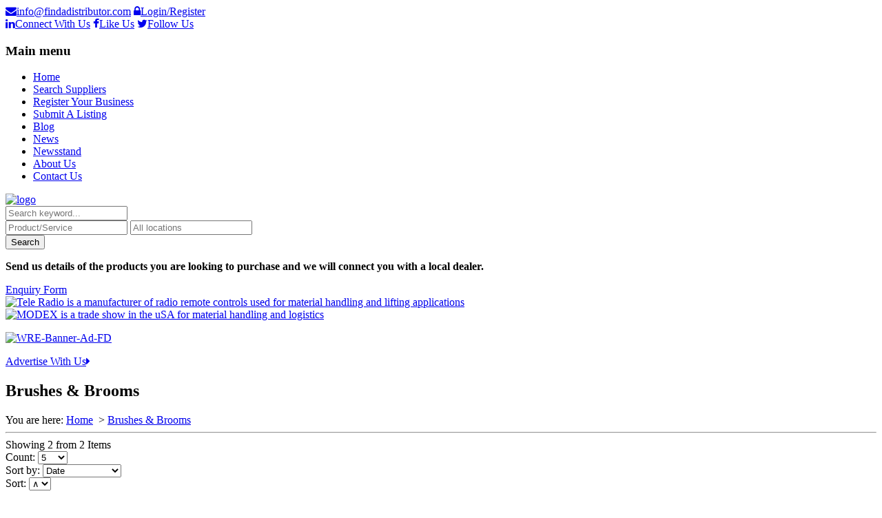

--- FILE ---
content_type: text/html; charset=UTF-8
request_url: https://www.findadistributor.com/cat/brushes-brooms/
body_size: 35135
content:
<!doctype html>

<!--[if IE 8]><html class="no-js oldie ie8 ie" lang="en-US"><![endif]-->
<!--[if gte IE 9]><!--><html class="no-js" lang="en-US"><!--<![endif]--><head>
		<meta charset="UTF-8" />
<script type="text/javascript">
/* <![CDATA[ */
var gform;gform||(document.addEventListener("gform_main_scripts_loaded",function(){gform.scriptsLoaded=!0}),document.addEventListener("gform/theme/scripts_loaded",function(){gform.themeScriptsLoaded=!0}),window.addEventListener("DOMContentLoaded",function(){gform.domLoaded=!0}),gform={domLoaded:!1,scriptsLoaded:!1,themeScriptsLoaded:!1,isFormEditor:()=>"function"==typeof InitializeEditor,callIfLoaded:function(o){return!(!gform.domLoaded||!gform.scriptsLoaded||!gform.themeScriptsLoaded&&!gform.isFormEditor()||(gform.isFormEditor()&&console.warn("The use of gform.initializeOnLoaded() is deprecated in the form editor context and will be removed in Gravity Forms 3.1."),o(),0))},initializeOnLoaded:function(o){gform.callIfLoaded(o)||(document.addEventListener("gform_main_scripts_loaded",()=>{gform.scriptsLoaded=!0,gform.callIfLoaded(o)}),document.addEventListener("gform/theme/scripts_loaded",()=>{gform.themeScriptsLoaded=!0,gform.callIfLoaded(o)}),window.addEventListener("DOMContentLoaded",()=>{gform.domLoaded=!0,gform.callIfLoaded(o)}))},hooks:{action:{},filter:{}},addAction:function(o,r,e,t){gform.addHook("action",o,r,e,t)},addFilter:function(o,r,e,t){gform.addHook("filter",o,r,e,t)},doAction:function(o){gform.doHook("action",o,arguments)},applyFilters:function(o){return gform.doHook("filter",o,arguments)},removeAction:function(o,r){gform.removeHook("action",o,r)},removeFilter:function(o,r,e){gform.removeHook("filter",o,r,e)},addHook:function(o,r,e,t,n){null==gform.hooks[o][r]&&(gform.hooks[o][r]=[]);var d=gform.hooks[o][r];null==n&&(n=r+"_"+d.length),gform.hooks[o][r].push({tag:n,callable:e,priority:t=null==t?10:t})},doHook:function(r,o,e){var t;if(e=Array.prototype.slice.call(e,1),null!=gform.hooks[r][o]&&((o=gform.hooks[r][o]).sort(function(o,r){return o.priority-r.priority}),o.forEach(function(o){"function"!=typeof(t=o.callable)&&(t=window[t]),"action"==r?t.apply(null,e):e[0]=t.apply(null,e)})),"filter"==r)return e[0]},removeHook:function(o,r,t,n){var e;null!=gform.hooks[o][r]&&(e=(e=gform.hooks[o][r]).filter(function(o,r,e){return!!(null!=n&&n!=o.tag||null!=t&&t!=o.priority)}),gform.hooks[o][r]=e)}});
/* ]]> */
</script>

<script type='text/javascript'>var ua = navigator.userAgent; var meta = document.createElement('meta');if((ua.toLowerCase().indexOf('android') > -1 && ua.toLowerCase().indexOf('mobile')) || ((ua.match(/iPhone/i)) || (ua.match(/iPad/i)))){ meta.name = 'viewport';	meta.content = 'target-densitydpi=device-dpi, width=device-width'; }var m = document.getElementsByTagName('meta')[0]; m.parentNode.insertBefore(meta,m);</script> 

	<meta name="Author" content="AitThemes.com, http://www.ait-themes.com" />

		<title>Brushes &amp; Brooms Archives |</title>
		<link rel="profile" href="https://gmpg.org/xfn/11" />
		<link rel="pingback" href="https://www.findadistributor.com/xmlrpc.php" />


<link href="https://fonts.googleapis.com/css?family=Open+Sans:300italic,400italic,600italic,700italic,800italic,400,300,600,700,800" rel='stylesheet' type='text/css' />

<link href="//netdna.bootstrapcdn.com/font-awesome/4.1.0/css/font-awesome.min.css" rel="stylesheet" />



		<link href="https://fonts.googleapis.com/css?family=Open+Sans" rel="stylesheet" type="text/css" />

		<link id="ait-style" rel="stylesheet" type="text/css" media="all" href="https://www.findadistributor.com/wp-content/themes/directory/style.css?1581679921" />


<meta name='robots' content='index, follow, max-image-preview:large, max-snippet:-1, max-video-preview:-1' />
	<style>img:is([sizes="auto" i], [sizes^="auto," i]) { contain-intrinsic-size: 3000px 1500px }</style>
	
	<!-- This site is optimized with the Yoast SEO plugin v26.7 - https://yoast.com/wordpress/plugins/seo/ -->
	<link rel="canonical" href="https://www.findadistributor.com/cat/brushes-brooms/" />
	<script type="application/ld+json" class="yoast-schema-graph">{"@context":"https://schema.org","@graph":[{"@type":"CollectionPage","@id":"https://www.findadistributor.com/cat/brushes-brooms/","url":"https://www.findadistributor.com/cat/brushes-brooms/","name":"Brushes &amp; Brooms Archives |","isPartOf":{"@id":"https://www.findadistributor.com/#website"},"primaryImageOfPage":{"@id":"https://www.findadistributor.com/cat/brushes-brooms/#primaryimage"},"image":{"@id":"https://www.findadistributor.com/cat/brushes-brooms/#primaryimage"},"thumbnailUrl":"https://www.findadistributor.com/wp-content/uploads/2017/09/samselHeader-sq.jpg","breadcrumb":{"@id":"https://www.findadistributor.com/cat/brushes-brooms/#breadcrumb"},"inLanguage":"en-US"},{"@type":"ImageObject","inLanguage":"en-US","@id":"https://www.findadistributor.com/cat/brushes-brooms/#primaryimage","url":"https://www.findadistributor.com/wp-content/uploads/2017/09/samselHeader-sq.jpg","contentUrl":"https://www.findadistributor.com/wp-content/uploads/2017/09/samselHeader-sq.jpg","width":326,"height":326},{"@type":"BreadcrumbList","@id":"https://www.findadistributor.com/cat/brushes-brooms/#breadcrumb","itemListElement":[{"@type":"ListItem","position":1,"name":"Home","item":"https://www.findadistributor.com/"},{"@type":"ListItem","position":2,"name":"Brushes &amp; Brooms"}]},{"@type":"WebSite","@id":"https://www.findadistributor.com/#website","url":"https://www.findadistributor.com/","name":"","description":"","potentialAction":[{"@type":"SearchAction","target":{"@type":"EntryPoint","urlTemplate":"https://www.findadistributor.com/?s={search_term_string}"},"query-input":{"@type":"PropertyValueSpecification","valueRequired":true,"valueName":"search_term_string"}}],"inLanguage":"en-US"}]}</script>
	<!-- / Yoast SEO plugin. -->


<link rel='dns-prefetch' href='//ajax.googleapis.com' />
<link rel='dns-prefetch' href='//maps.google.com' />
<link rel="alternate" type="application/rss+xml" title=" &raquo; Feed" href="https://www.findadistributor.com/feed/" />
<link rel="alternate" type="application/rss+xml" title=" &raquo; Brushes &amp; Brooms Category Feed" href="https://www.findadistributor.com/cat/brushes-brooms/feed/" />
<script type="text/javascript">
/* <![CDATA[ */
window._wpemojiSettings = {"baseUrl":"https:\/\/s.w.org\/images\/core\/emoji\/16.0.1\/72x72\/","ext":".png","svgUrl":"https:\/\/s.w.org\/images\/core\/emoji\/16.0.1\/svg\/","svgExt":".svg","source":{"concatemoji":"https:\/\/www.findadistributor.com\/wp-includes\/js\/wp-emoji-release.min.js?ver=a0b2267650feeb2d72349be540a17075"}};
/*! This file is auto-generated */
!function(s,n){var o,i,e;function c(e){try{var t={supportTests:e,timestamp:(new Date).valueOf()};sessionStorage.setItem(o,JSON.stringify(t))}catch(e){}}function p(e,t,n){e.clearRect(0,0,e.canvas.width,e.canvas.height),e.fillText(t,0,0);var t=new Uint32Array(e.getImageData(0,0,e.canvas.width,e.canvas.height).data),a=(e.clearRect(0,0,e.canvas.width,e.canvas.height),e.fillText(n,0,0),new Uint32Array(e.getImageData(0,0,e.canvas.width,e.canvas.height).data));return t.every(function(e,t){return e===a[t]})}function u(e,t){e.clearRect(0,0,e.canvas.width,e.canvas.height),e.fillText(t,0,0);for(var n=e.getImageData(16,16,1,1),a=0;a<n.data.length;a++)if(0!==n.data[a])return!1;return!0}function f(e,t,n,a){switch(t){case"flag":return n(e,"\ud83c\udff3\ufe0f\u200d\u26a7\ufe0f","\ud83c\udff3\ufe0f\u200b\u26a7\ufe0f")?!1:!n(e,"\ud83c\udde8\ud83c\uddf6","\ud83c\udde8\u200b\ud83c\uddf6")&&!n(e,"\ud83c\udff4\udb40\udc67\udb40\udc62\udb40\udc65\udb40\udc6e\udb40\udc67\udb40\udc7f","\ud83c\udff4\u200b\udb40\udc67\u200b\udb40\udc62\u200b\udb40\udc65\u200b\udb40\udc6e\u200b\udb40\udc67\u200b\udb40\udc7f");case"emoji":return!a(e,"\ud83e\udedf")}return!1}function g(e,t,n,a){var r="undefined"!=typeof WorkerGlobalScope&&self instanceof WorkerGlobalScope?new OffscreenCanvas(300,150):s.createElement("canvas"),o=r.getContext("2d",{willReadFrequently:!0}),i=(o.textBaseline="top",o.font="600 32px Arial",{});return e.forEach(function(e){i[e]=t(o,e,n,a)}),i}function t(e){var t=s.createElement("script");t.src=e,t.defer=!0,s.head.appendChild(t)}"undefined"!=typeof Promise&&(o="wpEmojiSettingsSupports",i=["flag","emoji"],n.supports={everything:!0,everythingExceptFlag:!0},e=new Promise(function(e){s.addEventListener("DOMContentLoaded",e,{once:!0})}),new Promise(function(t){var n=function(){try{var e=JSON.parse(sessionStorage.getItem(o));if("object"==typeof e&&"number"==typeof e.timestamp&&(new Date).valueOf()<e.timestamp+604800&&"object"==typeof e.supportTests)return e.supportTests}catch(e){}return null}();if(!n){if("undefined"!=typeof Worker&&"undefined"!=typeof OffscreenCanvas&&"undefined"!=typeof URL&&URL.createObjectURL&&"undefined"!=typeof Blob)try{var e="postMessage("+g.toString()+"("+[JSON.stringify(i),f.toString(),p.toString(),u.toString()].join(",")+"));",a=new Blob([e],{type:"text/javascript"}),r=new Worker(URL.createObjectURL(a),{name:"wpTestEmojiSupports"});return void(r.onmessage=function(e){c(n=e.data),r.terminate(),t(n)})}catch(e){}c(n=g(i,f,p,u))}t(n)}).then(function(e){for(var t in e)n.supports[t]=e[t],n.supports.everything=n.supports.everything&&n.supports[t],"flag"!==t&&(n.supports.everythingExceptFlag=n.supports.everythingExceptFlag&&n.supports[t]);n.supports.everythingExceptFlag=n.supports.everythingExceptFlag&&!n.supports.flag,n.DOMReady=!1,n.readyCallback=function(){n.DOMReady=!0}}).then(function(){return e}).then(function(){var e;n.supports.everything||(n.readyCallback(),(e=n.source||{}).concatemoji?t(e.concatemoji):e.wpemoji&&e.twemoji&&(t(e.twemoji),t(e.wpemoji)))}))}((window,document),window._wpemojiSettings);
/* ]]> */
</script>
<style id='wp-emoji-styles-inline-css' type='text/css'>

	img.wp-smiley, img.emoji {
		display: inline !important;
		border: none !important;
		box-shadow: none !important;
		height: 1em !important;
		width: 1em !important;
		margin: 0 0.07em !important;
		vertical-align: -0.1em !important;
		background: none !important;
		padding: 0 !important;
	}
</style>
<link rel='stylesheet' id='wp-block-library-css' href='https://www.findadistributor.com/wp-includes/css/dist/block-library/style.min.css?ver=a0b2267650feeb2d72349be540a17075' type='text/css' media='all' />
<style id='classic-theme-styles-inline-css' type='text/css'>
/*! This file is auto-generated */
.wp-block-button__link{color:#fff;background-color:#32373c;border-radius:9999px;box-shadow:none;text-decoration:none;padding:calc(.667em + 2px) calc(1.333em + 2px);font-size:1.125em}.wp-block-file__button{background:#32373c;color:#fff;text-decoration:none}
</style>
<style id='global-styles-inline-css' type='text/css'>
:root{--wp--preset--aspect-ratio--square: 1;--wp--preset--aspect-ratio--4-3: 4/3;--wp--preset--aspect-ratio--3-4: 3/4;--wp--preset--aspect-ratio--3-2: 3/2;--wp--preset--aspect-ratio--2-3: 2/3;--wp--preset--aspect-ratio--16-9: 16/9;--wp--preset--aspect-ratio--9-16: 9/16;--wp--preset--color--black: #000000;--wp--preset--color--cyan-bluish-gray: #abb8c3;--wp--preset--color--white: #ffffff;--wp--preset--color--pale-pink: #f78da7;--wp--preset--color--vivid-red: #cf2e2e;--wp--preset--color--luminous-vivid-orange: #ff6900;--wp--preset--color--luminous-vivid-amber: #fcb900;--wp--preset--color--light-green-cyan: #7bdcb5;--wp--preset--color--vivid-green-cyan: #00d084;--wp--preset--color--pale-cyan-blue: #8ed1fc;--wp--preset--color--vivid-cyan-blue: #0693e3;--wp--preset--color--vivid-purple: #9b51e0;--wp--preset--gradient--vivid-cyan-blue-to-vivid-purple: linear-gradient(135deg,rgba(6,147,227,1) 0%,rgb(155,81,224) 100%);--wp--preset--gradient--light-green-cyan-to-vivid-green-cyan: linear-gradient(135deg,rgb(122,220,180) 0%,rgb(0,208,130) 100%);--wp--preset--gradient--luminous-vivid-amber-to-luminous-vivid-orange: linear-gradient(135deg,rgba(252,185,0,1) 0%,rgba(255,105,0,1) 100%);--wp--preset--gradient--luminous-vivid-orange-to-vivid-red: linear-gradient(135deg,rgba(255,105,0,1) 0%,rgb(207,46,46) 100%);--wp--preset--gradient--very-light-gray-to-cyan-bluish-gray: linear-gradient(135deg,rgb(238,238,238) 0%,rgb(169,184,195) 100%);--wp--preset--gradient--cool-to-warm-spectrum: linear-gradient(135deg,rgb(74,234,220) 0%,rgb(151,120,209) 20%,rgb(207,42,186) 40%,rgb(238,44,130) 60%,rgb(251,105,98) 80%,rgb(254,248,76) 100%);--wp--preset--gradient--blush-light-purple: linear-gradient(135deg,rgb(255,206,236) 0%,rgb(152,150,240) 100%);--wp--preset--gradient--blush-bordeaux: linear-gradient(135deg,rgb(254,205,165) 0%,rgb(254,45,45) 50%,rgb(107,0,62) 100%);--wp--preset--gradient--luminous-dusk: linear-gradient(135deg,rgb(255,203,112) 0%,rgb(199,81,192) 50%,rgb(65,88,208) 100%);--wp--preset--gradient--pale-ocean: linear-gradient(135deg,rgb(255,245,203) 0%,rgb(182,227,212) 50%,rgb(51,167,181) 100%);--wp--preset--gradient--electric-grass: linear-gradient(135deg,rgb(202,248,128) 0%,rgb(113,206,126) 100%);--wp--preset--gradient--midnight: linear-gradient(135deg,rgb(2,3,129) 0%,rgb(40,116,252) 100%);--wp--preset--font-size--small: 13px;--wp--preset--font-size--medium: 20px;--wp--preset--font-size--large: 36px;--wp--preset--font-size--x-large: 42px;--wp--preset--spacing--20: 0.44rem;--wp--preset--spacing--30: 0.67rem;--wp--preset--spacing--40: 1rem;--wp--preset--spacing--50: 1.5rem;--wp--preset--spacing--60: 2.25rem;--wp--preset--spacing--70: 3.38rem;--wp--preset--spacing--80: 5.06rem;--wp--preset--shadow--natural: 6px 6px 9px rgba(0, 0, 0, 0.2);--wp--preset--shadow--deep: 12px 12px 50px rgba(0, 0, 0, 0.4);--wp--preset--shadow--sharp: 6px 6px 0px rgba(0, 0, 0, 0.2);--wp--preset--shadow--outlined: 6px 6px 0px -3px rgba(255, 255, 255, 1), 6px 6px rgba(0, 0, 0, 1);--wp--preset--shadow--crisp: 6px 6px 0px rgba(0, 0, 0, 1);}:where(.is-layout-flex){gap: 0.5em;}:where(.is-layout-grid){gap: 0.5em;}body .is-layout-flex{display: flex;}.is-layout-flex{flex-wrap: wrap;align-items: center;}.is-layout-flex > :is(*, div){margin: 0;}body .is-layout-grid{display: grid;}.is-layout-grid > :is(*, div){margin: 0;}:where(.wp-block-columns.is-layout-flex){gap: 2em;}:where(.wp-block-columns.is-layout-grid){gap: 2em;}:where(.wp-block-post-template.is-layout-flex){gap: 1.25em;}:where(.wp-block-post-template.is-layout-grid){gap: 1.25em;}.has-black-color{color: var(--wp--preset--color--black) !important;}.has-cyan-bluish-gray-color{color: var(--wp--preset--color--cyan-bluish-gray) !important;}.has-white-color{color: var(--wp--preset--color--white) !important;}.has-pale-pink-color{color: var(--wp--preset--color--pale-pink) !important;}.has-vivid-red-color{color: var(--wp--preset--color--vivid-red) !important;}.has-luminous-vivid-orange-color{color: var(--wp--preset--color--luminous-vivid-orange) !important;}.has-luminous-vivid-amber-color{color: var(--wp--preset--color--luminous-vivid-amber) !important;}.has-light-green-cyan-color{color: var(--wp--preset--color--light-green-cyan) !important;}.has-vivid-green-cyan-color{color: var(--wp--preset--color--vivid-green-cyan) !important;}.has-pale-cyan-blue-color{color: var(--wp--preset--color--pale-cyan-blue) !important;}.has-vivid-cyan-blue-color{color: var(--wp--preset--color--vivid-cyan-blue) !important;}.has-vivid-purple-color{color: var(--wp--preset--color--vivid-purple) !important;}.has-black-background-color{background-color: var(--wp--preset--color--black) !important;}.has-cyan-bluish-gray-background-color{background-color: var(--wp--preset--color--cyan-bluish-gray) !important;}.has-white-background-color{background-color: var(--wp--preset--color--white) !important;}.has-pale-pink-background-color{background-color: var(--wp--preset--color--pale-pink) !important;}.has-vivid-red-background-color{background-color: var(--wp--preset--color--vivid-red) !important;}.has-luminous-vivid-orange-background-color{background-color: var(--wp--preset--color--luminous-vivid-orange) !important;}.has-luminous-vivid-amber-background-color{background-color: var(--wp--preset--color--luminous-vivid-amber) !important;}.has-light-green-cyan-background-color{background-color: var(--wp--preset--color--light-green-cyan) !important;}.has-vivid-green-cyan-background-color{background-color: var(--wp--preset--color--vivid-green-cyan) !important;}.has-pale-cyan-blue-background-color{background-color: var(--wp--preset--color--pale-cyan-blue) !important;}.has-vivid-cyan-blue-background-color{background-color: var(--wp--preset--color--vivid-cyan-blue) !important;}.has-vivid-purple-background-color{background-color: var(--wp--preset--color--vivid-purple) !important;}.has-black-border-color{border-color: var(--wp--preset--color--black) !important;}.has-cyan-bluish-gray-border-color{border-color: var(--wp--preset--color--cyan-bluish-gray) !important;}.has-white-border-color{border-color: var(--wp--preset--color--white) !important;}.has-pale-pink-border-color{border-color: var(--wp--preset--color--pale-pink) !important;}.has-vivid-red-border-color{border-color: var(--wp--preset--color--vivid-red) !important;}.has-luminous-vivid-orange-border-color{border-color: var(--wp--preset--color--luminous-vivid-orange) !important;}.has-luminous-vivid-amber-border-color{border-color: var(--wp--preset--color--luminous-vivid-amber) !important;}.has-light-green-cyan-border-color{border-color: var(--wp--preset--color--light-green-cyan) !important;}.has-vivid-green-cyan-border-color{border-color: var(--wp--preset--color--vivid-green-cyan) !important;}.has-pale-cyan-blue-border-color{border-color: var(--wp--preset--color--pale-cyan-blue) !important;}.has-vivid-cyan-blue-border-color{border-color: var(--wp--preset--color--vivid-cyan-blue) !important;}.has-vivid-purple-border-color{border-color: var(--wp--preset--color--vivid-purple) !important;}.has-vivid-cyan-blue-to-vivid-purple-gradient-background{background: var(--wp--preset--gradient--vivid-cyan-blue-to-vivid-purple) !important;}.has-light-green-cyan-to-vivid-green-cyan-gradient-background{background: var(--wp--preset--gradient--light-green-cyan-to-vivid-green-cyan) !important;}.has-luminous-vivid-amber-to-luminous-vivid-orange-gradient-background{background: var(--wp--preset--gradient--luminous-vivid-amber-to-luminous-vivid-orange) !important;}.has-luminous-vivid-orange-to-vivid-red-gradient-background{background: var(--wp--preset--gradient--luminous-vivid-orange-to-vivid-red) !important;}.has-very-light-gray-to-cyan-bluish-gray-gradient-background{background: var(--wp--preset--gradient--very-light-gray-to-cyan-bluish-gray) !important;}.has-cool-to-warm-spectrum-gradient-background{background: var(--wp--preset--gradient--cool-to-warm-spectrum) !important;}.has-blush-light-purple-gradient-background{background: var(--wp--preset--gradient--blush-light-purple) !important;}.has-blush-bordeaux-gradient-background{background: var(--wp--preset--gradient--blush-bordeaux) !important;}.has-luminous-dusk-gradient-background{background: var(--wp--preset--gradient--luminous-dusk) !important;}.has-pale-ocean-gradient-background{background: var(--wp--preset--gradient--pale-ocean) !important;}.has-electric-grass-gradient-background{background: var(--wp--preset--gradient--electric-grass) !important;}.has-midnight-gradient-background{background: var(--wp--preset--gradient--midnight) !important;}.has-small-font-size{font-size: var(--wp--preset--font-size--small) !important;}.has-medium-font-size{font-size: var(--wp--preset--font-size--medium) !important;}.has-large-font-size{font-size: var(--wp--preset--font-size--large) !important;}.has-x-large-font-size{font-size: var(--wp--preset--font-size--x-large) !important;}
:where(.wp-block-post-template.is-layout-flex){gap: 1.25em;}:where(.wp-block-post-template.is-layout-grid){gap: 1.25em;}
:where(.wp-block-columns.is-layout-flex){gap: 2em;}:where(.wp-block-columns.is-layout-grid){gap: 2em;}
:root :where(.wp-block-pullquote){font-size: 1.5em;line-height: 1.6;}
</style>
<link rel='stylesheet' id='cookie-law-info-css' href='https://www.findadistributor.com/wp-content/plugins/cookie-law-info/legacy/public/css/cookie-law-info-public.css?ver=3.3.6' type='text/css' media='all' />
<link rel='stylesheet' id='cookie-law-info-gdpr-css' href='https://www.findadistributor.com/wp-content/plugins/cookie-law-info/legacy/public/css/cookie-law-info-gdpr.css?ver=3.3.6' type='text/css' media='all' />
<link rel='stylesheet' id='ait-jquery-prettyPhoto-css' href='https://www.findadistributor.com/wp-content/themes/directory/design/css/prettyPhoto.css?ver=a0b2267650feeb2d72349be540a17075' type='text/css' media='all' />
<link rel='stylesheet' id='ait-jquery-fancybox-css' href='https://www.findadistributor.com/wp-content/themes/directory/design/css/fancybox/jquery.fancybox-1.3.4.css?ver=a0b2267650feeb2d72349be540a17075' type='text/css' media='all' />
<link rel='stylesheet' id='ait-jquery-hover-zoom-css' href='https://www.findadistributor.com/wp-content/themes/directory/design/css/hoverZoom.css?ver=a0b2267650feeb2d72349be540a17075' type='text/css' media='all' />
<link rel='stylesheet' id='ait-jquery-fancycheckbox-css' href='https://www.findadistributor.com/wp-content/themes/directory/design/css/jquery.fancycheckbox.min.css?ver=a0b2267650feeb2d72349be540a17075' type='text/css' media='all' />
<link rel='stylesheet' id='jquery-ui-css-css' href='https://www.findadistributor.com/wp-content/themes/directory/design/css/jquery-ui-1.10.1.custom.min.css?ver=a0b2267650feeb2d72349be540a17075' type='text/css' media='all' />
<script type="text/javascript" src="https://ajax.googleapis.com/ajax/libs/jquery/1.8/jquery.min.js?ver=1.8" id="jquery-js"></script>
<script type="text/javascript" id="cookie-law-info-js-extra">
/* <![CDATA[ */
var Cli_Data = {"nn_cookie_ids":[],"cookielist":[],"non_necessary_cookies":[],"ccpaEnabled":"","ccpaRegionBased":"","ccpaBarEnabled":"","strictlyEnabled":["necessary","obligatoire"],"ccpaType":"gdpr","js_blocking":"1","custom_integration":"","triggerDomRefresh":"","secure_cookies":""};
var cli_cookiebar_settings = {"animate_speed_hide":"500","animate_speed_show":"500","background":"#FFF","border":"#b1a6a6c2","border_on":"","button_1_button_colour":"#61a229","button_1_button_hover":"#4e8221","button_1_link_colour":"#fff","button_1_as_button":"1","button_1_new_win":"","button_2_button_colour":"#333","button_2_button_hover":"#292929","button_2_link_colour":"#444","button_2_as_button":"","button_2_hidebar":"","button_3_button_colour":"#dedfe0","button_3_button_hover":"#b2b2b3","button_3_link_colour":"#333333","button_3_as_button":"1","button_3_new_win":"","button_4_button_colour":"#dedfe0","button_4_button_hover":"#b2b2b3","button_4_link_colour":"#333333","button_4_as_button":"1","button_7_button_colour":"#1daeed","button_7_button_hover":"#178bbe","button_7_link_colour":"#fff","button_7_as_button":"1","button_7_new_win":"","font_family":"inherit","header_fix":"","notify_animate_hide":"1","notify_animate_show":"","notify_div_id":"#cookie-law-info-bar","notify_position_horizontal":"right","notify_position_vertical":"bottom","scroll_close":"","scroll_close_reload":"","accept_close_reload":"","reject_close_reload":"","showagain_tab":"","showagain_background":"#fff","showagain_border":"#000","showagain_div_id":"#cookie-law-info-again","showagain_x_position":"100px","text":"#333333","show_once_yn":"","show_once":"10000","logging_on":"","as_popup":"","popup_overlay":"1","bar_heading_text":"","cookie_bar_as":"banner","popup_showagain_position":"bottom-right","widget_position":"left"};
var log_object = {"ajax_url":"https:\/\/www.findadistributor.com\/wp-admin\/admin-ajax.php"};
/* ]]> */
</script>
<script type="text/javascript" src="https://www.findadistributor.com/wp-content/plugins/cookie-law-info/legacy/public/js/cookie-law-info-public.js?ver=3.3.6" id="cookie-law-info-js"></script>
<script type="text/javascript" src="https://www.findadistributor.com/wp-content/themes/directory/design/js/libs/jquery.fancycheckbox.min.js?ver=a0b2267650feeb2d72349be540a17075" id="ait-jquery-fancycheckbox-js"></script>
<script type="text/javascript" src="https://www.findadistributor.com/wp-content/themes/directory/design/js/libs/jquery.html5-placeholder-shim.js?ver=a0b2267650feeb2d72349be540a17075" id="ait-jquery-html5placeholder-js"></script>
<script type="text/javascript" src="https://maps.google.com/maps/api/js?key=AIzaSyBudirgMMGVHNcChvsQkysSsocBS5oA374&amp;sensor=false&amp;language=en&amp;ver=a0b2267650feeb2d72349be540a17075" id="ait-googlemaps-api-js"></script>
<script type="text/javascript" src="https://www.findadistributor.com/wp-content/themes/directory/design/js/libs/gmap3.infobox.js?ver=a0b2267650feeb2d72349be540a17075" id="ait-jquery-gmap3-label-js"></script>
<script type="text/javascript" src="https://www.findadistributor.com/wp-content/themes/directory/design/js/libs/gmap3.min.js?ver=a0b2267650feeb2d72349be540a17075" id="ait-jquery-gmap3-js"></script>
<script type="text/javascript" src="https://www.findadistributor.com/wp-content/themes/directory/design/js/libs/jquery.infieldlabel.js?ver=a0b2267650feeb2d72349be540a17075" id="ait-jquery-infieldlabel-js"></script>
<script type="text/javascript" src="https://www.findadistributor.com/wp-content/themes/directory/design/js/libs/jquery.prettyPhoto.js?ver=a0b2267650feeb2d72349be540a17075" id="ait-jquery-prettyPhoto-js"></script>
<script type="text/javascript" src="https://www.findadistributor.com/wp-content/themes/directory/design/js/libs/jquery.fancybox-1.3.4.js?ver=a0b2267650feeb2d72349be540a17075" id="ait-jquery-fancybox-js"></script>
<script type="text/javascript" src="https://www.findadistributor.com/wp-content/themes/directory/design/js/libs/jquery.easing-1.3.min.js?ver=a0b2267650feeb2d72349be540a17075" id="ait-jquery-easing-js"></script>
<script type="text/javascript" src="https://www.findadistributor.com/wp-content/themes/directory/design/js/libs/jquery.nicescroll.min.js?ver=a0b2267650feeb2d72349be540a17075" id="ait-jquery-nicescroll-js"></script>
<script type="text/javascript" src="https://www.findadistributor.com/wp-content/themes/directory/design/js/libs/jquery.quicksand.js?ver=a0b2267650feeb2d72349be540a17075" id="ait-jquery-quicksand-js"></script>
<script type="text/javascript" src="https://www.findadistributor.com/wp-content/themes/directory/design/js/libs/hover.zoom.js?ver=a0b2267650feeb2d72349be540a17075" id="ait-jquery-hover-zoom-js"></script>
<script type="text/javascript" src="https://www.findadistributor.com/wp-content/themes/directory/design/js/libs/jquery.finishedTyping.js?ver=a0b2267650feeb2d72349be540a17075" id="ait-jquery-finished-typing-js"></script>
<script type="text/javascript" src="https://www.findadistributor.com/wp-content/themes/directory/design/js/libs/spin.min.js?ver=a0b2267650feeb2d72349be540a17075" id="ait-spin-ajax-loader-js"></script>
<script type="text/javascript" src="https://www.findadistributor.com/wp-content/themes/directory/design/js/libs/modernizr.touch.js?ver=a0b2267650feeb2d72349be540a17075" id="ait-modernizr-touch-js"></script>
<script type="text/javascript" src="https://www.findadistributor.com/wp-content/themes/directory/design/js/gridgallery.js?ver=a0b2267650feeb2d72349be540a17075" id="ait-gridgallery-js"></script>
<script type="text/javascript" src="https://www.findadistributor.com/wp-content/themes/directory/design/js/rating.js?ver=a0b2267650feeb2d72349be540a17075" id="ait-rating-js"></script>
<script type="text/javascript" id="ait-script-js-extra">
/* <![CDATA[ */
var MyAjax = {"ajaxurl":"https:\/\/www.findadistributor.com\/wp-admin\/admin-ajax.php","ajaxnonce":"05dc04244e"};
/* ]]> */
</script>
<script type="text/javascript" src="https://www.findadistributor.com/wp-content/themes/directory/design/js/script.js?ver=a0b2267650feeb2d72349be540a17075" id="ait-script-js"></script>
<link rel="https://api.w.org/" href="https://www.findadistributor.com/wp-json/" /><link rel="EditURI" type="application/rsd+xml" title="RSD" href="https://www.findadistributor.com/xmlrpc.php?rsd" />
<!-- Google Analytics -->
<script type="text/plain" data-cli-class="cli-blocker-script"  data-cli-script-type="analytics" data-cli-block="true"  data-cli-element-position="head">
(function(i,s,o,g,r,a,m){i['GoogleAnalyticsObject']=r;i[r]=i[r]||function(){
(i[r].q=i[r].q||[]).push(arguments)},i[r].l=1*new Date();a=s.createElement(o),
m=s.getElementsByTagName(o)[0];a.async=1;a.src=g;m.parentNode.insertBefore(a,m)
})(window,document,'script','//www.google-analytics.com/analytics.js','ga');
ga('create', 'UA-19383409-1', 'auto');
ga('send', 'pageview');
</script>
<!-- End Google Analytics --><script type="text/javascript">
(function(url){
	if(/(?:Chrome\/26\.0\.1410\.63 Safari\/537\.31|WordfenceTestMonBot)/.test(navigator.userAgent)){ return; }
	var addEvent = function(evt, handler) {
		if (window.addEventListener) {
			document.addEventListener(evt, handler, false);
		} else if (window.attachEvent) {
			document.attachEvent('on' + evt, handler);
		}
	};
	var removeEvent = function(evt, handler) {
		if (window.removeEventListener) {
			document.removeEventListener(evt, handler, false);
		} else if (window.detachEvent) {
			document.detachEvent('on' + evt, handler);
		}
	};
	var evts = 'contextmenu dblclick drag dragend dragenter dragleave dragover dragstart drop keydown keypress keyup mousedown mousemove mouseout mouseover mouseup mousewheel scroll'.split(' ');
	var logHuman = function() {
		if (window.wfLogHumanRan) { return; }
		window.wfLogHumanRan = true;
		var wfscr = document.createElement('script');
		wfscr.type = 'text/javascript';
		wfscr.async = true;
		wfscr.src = url + '&r=' + Math.random();
		(document.getElementsByTagName('head')[0]||document.getElementsByTagName('body')[0]).appendChild(wfscr);
		for (var i = 0; i < evts.length; i++) {
			removeEvent(evts[i], logHuman);
		}
	};
	for (var i = 0; i < evts.length; i++) {
		addEvent(evts[i], logHuman);
	}
})('//www.findadistributor.com/?wordfence_lh=1&hid=57F60CA30F51BEE80DBE022A9D1D51F1');
</script><style type="text/css">.broken_link, a.broken_link {
	text-decoration: line-through;
}</style>

		<script>
		  'article aside footer header nav section time'.replace(/\w+/g,function(n){ document.createElement(n) })
		</script>

		<script type="text/javascript">
		jQuery(document).ready(function($) {

			var categories = [
				{ value: 90, label: "AC + DC Drive Systems", slug: "ac-dc-drive-systems" },
				{ value: 91, label: "Accessories", slug: "accessories" },
				{ value: 92, label: "Aerial Lifts", slug: "aerial-lifts" },
				{ value: 1271, label: "AGV's", slug: "agvs" },
				{ value: 430, label: "Air &amp; Pneumatic Lifts", slug: "air-pneumatic-lifts" },
				{ value: 93, label: "Air Casters", slug: "air-casters" },
				{ value: 487, label: "Air Chain Hoists", slug: "air-chain-hoists" },
				{ value: 454, label: "Air Compressors", slug: "air-compressors" },
				{ value: 94, label: "Air Doors", slug: "air-doors" },
				{ value: 95, label: "Air Hoists", slug: "air-hoists" },
				{ value: 96, label: "Airbags", slug: "airbags" },
				{ value: 1277, label: "Alignment Shoes", slug: "alignment-shoes" },
				{ value: 97, label: "Alternative Cranes", slug: "alternative-cranes" },
				{ value: 98, label: "Alternative Fuel Systems", slug: "alternative-fuel-systems" },
				{ value: 470, label: "Aluminium Gantry Cranes", slug: "aluminium-gantry-cranes" },
				{ value: 99, label: "Anti Load Sway Control Systems", slug: "anti-load-sway-control-systems" },
				{ value: 499, label: "Architectural Signage", slug: "architectural-signage" },
				{ value: 1538, label: "Artificial Intelligence", slug: "artificial-intelligence" },
				{ value: 1293, label: "ATLS", slug: "atls" },
				{ value: 437, label: "Attachments", slug: "attachments" },
				{ value: 100, label: "Automated Guided Vehicle Systems", slug: "automated-guided-vehicle-systems" },
				{ value: 101, label: "automated material handling systems", slug: "automated-handling-systems" },
				{ value: 1296, label: "Automated Storage and Retrieval Systems", slug: "automated-storage-and-retrieval-systems" },
				{ value: 534, label: "Automatic Hooks", slug: "automatic-hooks" },
				{ value: 102, label: "Automatic Identification Systems and Equipment", slug: "automatic-identification-systems-and-equipment" },
				{ value: 1434, label: "Automation", slug: "automation" },
				{ value: 533, label: "Automation &amp; Controls", slug: "automation-controls" },
				{ value: 103, label: "Bags", slug: "bags" },
				{ value: 104, label: "Balancers (Spring and Air)", slug: "balancers-spring-and-air" },
				{ value: 105, label: "Bale Grab", slug: "bale-grab" },
				{ value: 106, label: "Balers", slug: "balers" },
				{ value: 107, label: "Ball Transfers", slug: "ball-transfers" },
				{ value: 108, label: "Barrel Clamps", slug: "barrel-clamps" },
				{ value: 109, label: "Barrels and Drum", slug: "barrels-and-drum" },
				{ value: 110, label: "Batteries", slug: "batteries" },
				{ value: 1332, label: "Battery Chargers", slug: "battery-chargers" },
				{ value: 466, label: "Battery Handling", slug: "battery-handling" },
				{ value: 1397, label: "Battery Maintenance", slug: "battery-maintenance" },
				{ value: 1513, label: "Beam Clamps", slug: "beam-clamps" },
				{ value: 461, label: "Bearings", slug: "bearings" },
				{ value: 424, label: "Below-the-hook devices", slug: "below-the-hook-devices" },
				{ value: 111, label: "Benches and Tables", slug: "benches-and-tables" },
				{ value: 452, label: "Bins", slug: "bins" },
				{ value: 1420, label: "Bollards", slug: "bollards" },
				{ value: 444, label: "Boom Lifts", slug: "boom-lifts" },
				{ value: 112, label: "Boxes", slug: "boxes" },
				{ value: 113, label: "Brakes", slug: "brakes" },
				{ value: 1333, label: "Bridge Cranes", slug: "bridge-cranes-2" },
				{ value: 535, label: "Brushes", slug: "brushes" },
				{ value: 1261, label: "Brushes &amp; Brooms", slug: "brushes-brooms" },
				{ value: 115, label: "Buckets", slug: "buckets" },
				{ value: 116, label: "Buildings and Canopies", slug: "buildings-and-canopies" },
				{ value: 117, label: "Bundlers", slug: "bundlers" },
				{ value: 118, label: "C-Hooks", slug: "c-hooks" },
				{ value: 119, label: "Cabinets", slug: "cabinets" },
				{ value: 1439, label: "Cable Festoon Systems", slug: "cable-festoon-systems" },
				{ value: 120, label: "Cable Management Systems", slug: "cable-management-systems" },
				{ value: 435, label: "Cable reels", slug: "cable-reels" },
				{ value: 508, label: "Cables", slug: "cables" },
				{ value: 428, label: "Camera systems", slug: "camera-systems" },
				{ value: 121, label: "Canisters", slug: "canisters" },
				{ value: 122, label: "Caps", slug: "caps" },
				{ value: 1304, label: "Cargo Control", slug: "cargo-control" },
				{ value: 123, label: "Cargo Handling", slug: "cargo-handling" },
				{ value: 124, label: "Carousels", slug: "carousels" },
				{ value: 125, label: "Carpet Lifters", slug: "carpet-lifters" },
				{ value: 126, label: "Carriers", slug: "carriers" },
				{ value: 127, label: "Cars", slug: "cars" },
				{ value: 128, label: "Carts", slug: "carts" },
				{ value: 129, label: "Cases", slug: "cases" },
				{ value: 536, label: "Casing Scrapers", slug: "casing-scrapers" },
				{ value: 130, label: "Casks", slug: "casks" },
				{ value: 131, label: "Casters", slug: "casters" },
				{ value: 132, label: "Chain Blocks", slug: "chain-blocks" },
				{ value: 133, label: "Chain Hoists", slug: "chain-hoists" },
				{ value: 134, label: "Chain Slings", slug: "chain-slings" },
				{ value: 135, label: "Chains", slug: "chains" },
				{ value: 136, label: "Chargers", slug: "chargers" },
				{ value: 137, label: "Clamps", slug: "clamps" },
				{ value: 1256, label: "Cleaning Products", slug: "cleaning-products" },
				{ value: 138, label: "Cleaning Systems", slug: "cleaning-systems" },
				{ value: 1278, label: "Climbing Jacks", slug: "climbing-jacks" },
				{ value: 139, label: "Coil Grabs", slug: "coil-grabs" },
				{ value: 140, label: "Coil Lifters", slug: "coil-lifters" },
				{ value: 1533, label: "Cold Storage Solutions", slug: "cold-storage-solutions" },
				{ value: 141, label: "Collision Avoidance Systems", slug: "collision-avoidance-systems" },
				{ value: 498, label: "Communication Systems", slug: "communication-systems" },
				{ value: 1396, label: "Compact Forklifts", slug: "compact-forklifts" },
				{ value: 142, label: "Compactors", slug: "compactors" },
				{ value: 1317, label: "Components", slug: "components" },
				{ value: 516, label: "Conductor Rails", slug: "conductor-rails" },
				{ value: 143, label: "Conductor Systems", slug: "conductor-systems" },
				{ value: 144, label: "Confined Space Forklifts", slug: "confined-space-forklifts" },
				{ value: 145, label: "Connectors and Wiring Systems", slug: "connectors-and-wiring-systems" },
				{ value: 6, label: "Consulting", slug: "consulting" },
				{ value: 475, label: "Container Handlers", slug: "container-handlers" },
				{ value: 146, label: "Container Tilters", slug: "container-tilters" },
				{ value: 147, label: "Containers", slug: "containers" },
				{ value: 1259, label: "Control Boxes", slug: "control-boxes" },
				{ value: 148, label: "Controls", slug: "controls" },
				{ value: 462, label: "Conveyor Bearings", slug: "conveyor-bearings" },
				{ value: 1364, label: "Conveyor Guarding", slug: "conveyor-guarding" },
				{ value: 1347, label: "Conveyors", slug: "conveyors-2" },
				{ value: 150, label: "Cradles", slug: "cradles" },
				{ value: 502, label: "Crane &amp; Hoist Repairs", slug: "crane-hoist-repairs" },
				{ value: 151, label: "Crane Blocks", slug: "crane-blocks" },
				{ value: 521, label: "Crane Brakes", slug: "crane-brakes" },
				{ value: 503, label: "Crane Builders", slug: "crane-builders" },
				{ value: 481, label: "Crane Cameras", slug: "crane-cameras" },
				{ value: 1334, label: "Crane Components", slug: "crane-components" },
				{ value: 449, label: "Crane Inspection", slug: "crane-inspection" },
				{ value: 455, label: "Crane Kits", slug: "crane-kits" },
				{ value: 152, label: "Crane Leasing and Sales", slug: "crane-leasing-and-sales" },
				{ value: 1286, label: "Crane Mats", slug: "crane-mats" },
				{ value: 532, label: "Crane Parts", slug: "crane-parts" },
				{ value: 153, label: "Crane Rails", slug: "crane-rails" },
				{ value: 531, label: "Crane Runways", slug: "crane-runways" },
				{ value: 154, label: "Crane Scales", slug: "crane-scales" },
				{ value: 1535, label: "Crane Service", slug: "crane-service" },
				{ value: 510, label: "Crane Simulators", slug: "crane-simulators" },
				{ value: 7, label: "Crane Training", slug: "crane-training" },
				{ value: 156, label: "Crane Wheels", slug: "crane-wheels" },
				{ value: 157, label: "Cranes", slug: "cranes" },
				{ value: 1391, label: "Crates", slug: "crates" },
				{ value: 158, label: "Crushers and Compactors", slug: "crushers-and-compactors" },
				{ value: 517, label: "Custom Cranes", slug: "custom-cranes" },
				{ value: 431, label: "Custom Lifts", slug: "custom-lifts" },
				{ value: 1283, label: "Custom Load Moving Solutions", slug: "custom-load-moving-solutions" },
				{ value: 159, label: "Cylinder Grabs", slug: "cylinder-grabs" },
				{ value: 512, label: "Cylinders", slug: "cylinders" },
				{ value: 1403, label: "Davit Cranes", slug: "davit-cranes" },
				{ value: 160, label: "Davits", slug: "davits" },
				{ value: 161, label: "Decking", slug: "decking" },
				{ value: 1398, label: "Depalletizers", slug: "depalletizers" },
				{ value: 489, label: "Design &amp; Implementation", slug: "design-implementation" },
				{ value: 523, label: "Disc Brakes", slug: "disc-brakes" },
				{ value: 448, label: "Dock Equipment", slug: "dock-equipment" },
				{ value: 1421, label: "Dock Guards", slug: "dock-guards" },
				{ value: 432, label: "Dock Lifts", slug: "dock-lifts" },
				{ value: 162, label: "Docks", slug: "docks" },
				{ value: 163, label: "Dollies", slug: "dollies" },
				{ value: 164, label: "Doors", slug: "doors" },
				{ value: 165, label: "Drives", slug: "drives" },
				{ value: 1318, label: "Drone Mapping", slug: "drone-mapping" },
				{ value: 1425, label: "Drone Solutions", slug: "drone-solutions" },
				{ value: 166, label: "Drum Handling Equipment", slug: "drum-handling-equipment" },
				{ value: 167, label: "Drum Lifters", slug: "drum-lifters" },
				{ value: 450, label: "Drums", slug: "drums" },
				{ value: 434, label: "Dynamometers", slug: "dynamometers" },
				{ value: 1282, label: "Ekki Jacking Timbers", slug: "ekki-jacking-timbers" },
				{ value: 169, label: "Electric Belt Hoists", slug: "electric-belt-hoists" },
				{ value: 170, label: "Electric Cables", slug: "electric-cables" },
				{ value: 1335, label: "Electric Chain Hoists", slug: "electric-chain-hoists-2" },
				{ value: 1514, label: "Electric Motors", slug: "electric-motors" },
				{ value: 172, label: "Electric Wire Rope Hoists Distributor", slug: "electric-wire-rope-hoists" },
				{ value: 173, label: "Electrification and Controls Service", slug: "electrification-service" },
				{ value: 174, label: "Electronic Components", slug: "electronic-components" },
				{ value: 520, label: "Electronic Limiters", slug: "electronic-limiters" },
				{ value: 1446, label: "Elevators", slug: "elevators" },
				{ value: 175, label: "Employee Benefits", slug: "employee-benefits" },
				{ value: 176, label: "End Carriages", slug: "end-carriages" },
				{ value: 177, label: "End Trucks", slug: "end-trucks" },
				{ value: 178, label: "Energy &amp; Data Transmission Systems", slug: "energy-data-transmission-systems" },
				{ value: 501, label: "Engineering", slug: "engineering" },
				{ value: 425, label: "Entertainment Hoists", slug: "entertainment-hoists" },
				{ value: 168, label: "EOT Cranes", slug: "eot-cranes" },
				{ value: 1362, label: "Ergonomic Lifting Equipment", slug: "ergonomic-lifting-equipment" },
				{ value: 429, label: "ergonomic material handling equipment", slug: "ergonomic-lift-equipment" },
				{ value: 179, label: "Excavators", slug: "excavators" },
				{ value: 1274, label: "Expert Witness Services", slug: "expert-witness-services" },
				{ value: 180, label: "Explosion Proof Electric Belt Hoist", slug: "explosion-proof-electric-belt-hoist" },
				{ value: 181, label: "Explosion Proof Electric Chain Hoist", slug: "explosion-proof-electric-chain-hoist" },
				{ value: 182, label: "Explosion Proof Electric Wire Rope Hoists", slug: "explosion-proof-electric-wire-rope-hoists" },
				{ value: 183, label: "Explosion Proof Overhead Cranes", slug: "explosion-proof-overhead-cranes" },
				{ value: 184, label: "Extractors", slug: "extractors" },
				{ value: 185, label: "Factory Cranes", slug: "factory-cranes" },
				{ value: 186, label: "Fall Arrest Systems", slug: "fall-arrest-systems" },
				{ value: 1483, label: "Fall Protection", slug: "fall-protection" },
				{ value: 1485, label: "Fall Restraint", slug: "fall-restraint" },
				{ value: 187, label: "Fans", slug: "fans" },
				{ value: 468, label: "Fencing", slug: "fencing" },
				{ value: 436, label: "Festoon Parts", slug: "festoon-parts" },
				{ value: 188, label: "Filing Systems", slug: "filing-systems" },
				{ value: 189, label: "Financial Services", slug: "financial-services" },
				{ value: 518, label: "Fire Doors", slug: "fire-doors" },
				{ value: 190, label: "Fire Proof Vaults", slug: "fire-proof-vaults" },
				{ value: 191, label: "Fittings", slug: "fittings" },
				{ value: 1388, label: "Fixture Installation", slug: "fixture-installation" },
				{ value: 443, label: "Fleet Management", slug: "fleet-management" },
				{ value: 192, label: "Fleet Transport Trailers", slug: "fleet-transport-trailers" },
				{ value: 193, label: "Flexible Manufacturing Systems", slug: "flexible-manufacturing-systems" },
				{ value: 519, label: "Floor Mounted Cranes", slug: "floor-mounted-cranes" },
				{ value: 194, label: "Floor Trucks", slug: "floor-trucks" },
				{ value: 195, label: "Flooring", slug: "flooring" },
				{ value: 456, label: "Flow Systems", slug: "flow-systems" },
				{ value: 196, label: "Force Measurement", slug: "force-measurement" },
				{ value: 197, label: "Fork Extensions", slug: "fork-extensions" },
				{ value: 1408, label: "Fork Lift Scales", slug: "fork-lift-scales" },
				{ value: 1534, label: "Forklift Parts", slug: "forklift-parts" },
				{ value: 427, label: "Forklifts", slug: "forklifts" },
				{ value: 198, label: "Forks", slug: "forks" },
				{ value: 199, label: "Freight", slug: "freight" },
				{ value: 1529, label: "Fulfillment Solutions", slug: "fulfillment-solutions" },
				{ value: 515, label: "Furniture", slug: "furniture" },
				{ value: 200, label: "Gantry Crane", slug: "gantry-crane" },
				{ value: 1422, label: "Gates", slug: "gates" },
				{ value: 201, label: "Gearboxes", slug: "gearboxes" },
				{ value: 1390, label: "General Contractor", slug: "general-contractor" },
				{ value: 1325, label: "Goliath Cranes", slug: "goliath-cranes" },
				{ value: 1284, label: "GPS\/ Telematics", slug: "gps-telematics" },
				{ value: 202, label: "Grabs", slug: "grabs" },
				{ value: 203, label: "Graphical User Interfaces", slug: "graphical-user-interfaces" },
				{ value: 1299, label: "Guard Rails", slug: "guard-rails" },
				{ value: 453, label: "Hand Chain Hoists", slug: "hand-chain-hoists" },
				{ value: 205, label: "Hand Lift Trucks", slug: "hand-lift-trucks" },
				{ value: 1326, label: "Hand Tools", slug: "hand-tools" },
				{ value: 206, label: "Handling Equipment", slug: "handling-equipment" },
				{ value: 207, label: "Harnesses, belts, restraints", slug: "harnesses-belts-restraints" },
				{ value: 447, label: "heavy material handling equipment industry", slug: "material-handling-equipment" },
				{ value: 1447, label: "Heavy Transport", slug: "heavy-transport" },
				{ value: 1395, label: "Hoist Rings", slug: "hoist-rings" },
				{ value: 522, label: "Hoisting Brakes", slug: "hoisting-brakes" },
				{ value: 208, label: "Hoists", slug: "hoists" },
				{ value: 209, label: "Hoists (Chain)", slug: "hoists-chain" },
				{ value: 210, label: "Hoists (Lever)", slug: "hoists-lever" },
				{ value: 211, label: "Hook blocks", slug: "hook-blocks" },
				{ value: 212, label: "Hooks", slug: "hooks" },
				{ value: 213, label: "Hoppers", slug: "hoppers" },
				{ value: 525, label: "Hydraulic Brakes", slug: "hydraulic-brakes" },
				{ value: 445, label: "Hydraulic Hoists", slug: "hydraulic-hoists" },
				{ value: 214, label: "Hydraulic Hose and Assemblies", slug: "hydraulic-hose-and-assemblies" },
				{ value: 1297, label: "Hydraulic Lift Tables", slug: "hydraulic-lift-tables" },
				{ value: 472, label: "Hydraulic Lifts", slug: "hydraulic-lifts" },
				{ value: 216, label: "Hydraulic motors and brakes", slug: "hydraulic-motors-and-brakes" },
				{ value: 215, label: "Hydraulic Pumps", slug: "hydraulic-pumps" },
				{ value: 1275, label: "Hydraulic Skidding Systems", slug: "hydraulic-skidding-systems" },
				{ value: 1281, label: "Hydraulic Turntables", slug: "hydraulic-turntables" },
				{ value: 217, label: "In-Plant Offices and Partitions", slug: "in-plant-offices-and-partitions" },
				{ value: 218, label: "Indexing", slug: "indexing" },
				{ value: 1435, label: "Industrial Automation", slug: "industrial-automation" },
				{ value: 524, label: "Industrial Brakes", slug: "industrial-brakes" },
				{ value: 1410, label: "Industrial Carts", slug: "industrial-carts" },
				{ value: 509, label: "Industrial Crane Camera Systems", slug: "industrial-crane-camera-systems" },
				{ value: 479, label: "Industrial Cranes", slug: "industrial-cranes" },
				{ value: 219, label: "Industrial Curtains", slug: "industrial-curtains" },
				{ value: 495, label: "Industrial Doors", slug: "industrial-doors" },
				{ value: 1359, label: "Industrial Equipment", slug: "industrial-equipment" },
				{ value: 1384, label: "Industrial Fans", slug: "industrial-fans" },
				{ value: 220, label: "Industrial Loaders", slug: "industrial-loaders" },
				{ value: 1294, label: "Industrial Netting", slug: "industrial-netting" },
				{ value: 285, label: "industrial overhead cranes", slug: "overhead-cranes" },
				{ value: 459, label: "Industrial Robots", slug: "industrial-robots" },
				{ value: 1298, label: "Industrial Sensors Machine Vision", slug: "industrial-sensors-machine-vision" },
				{ value: 476, label: "Industrial Vehicles", slug: "industrial-vehicles" },
				{ value: 221, label: "Ingot Tongs", slug: "ingot-tongs" },
				{ value: 8, label: "Inspection &amp; Maintenance", slug: "inspection-maintenance" },
				{ value: 222, label: "Installation", slug: "installation" },
				{ value: 223, label: "Insulated Curtain Walls", slug: "insulated-curtain-walls" },
				{ value: 224, label: "Insurance", slug: "insurance" },
				{ value: 1382, label: "Integrated Material Handling Systems", slug: "integrated-material-handling-systems" },
				{ value: 225, label: "Integrated Systems and Controls", slug: "integrated-systems-and-controls" },
				{ value: 226, label: "Intelligent Assist Devices", slug: "intelligent-assist-devices" },
				{ value: 1270, label: "Intralogistics Solutions", slug: "intralogistics-solutions" },
				{ value: 227, label: "Invertors", slug: "invertors" },
				{ value: 228, label: "Jacking Equipment", slug: "jacking-equipment" },
				{ value: 229, label: "Jacks", slug: "jacks" },
				{ value: 230, label: "Janitorial Supplies", slug: "janitorial-supplies" },
				{ value: 231, label: "Jib Cranes", slug: "jib-cranes" },
				{ value: 232, label: "Jibs", slug: "jibs" },
				{ value: 1258, label: "Joystick Controllers", slug: "joystick-controllers" },
				{ value: 233, label: "Labels and Labeling Devices", slug: "labels-and-labeling-devices" },
				{ value: 234, label: "Labor Management Systems", slug: "labor-management-systems" },
				{ value: 235, label: "Ladders", slug: "ladders" },
				{ value: 1486, label: "Lanyards", slug: "lanyards" },
				{ value: 236, label: "Lever Hoists", slug: "lever-hoists" },
				{ value: 500, label: "Lift Planning", slug: "lift-planning" },
				{ value: 237, label: "Lift Tables", slug: "lift-tables" },
				{ value: 238, label: "Lift Truck Attachments", slug: "lift-truck-attachments" },
				{ value: 239, label: "Lift Truck Operator Training", slug: "lift-truck-operator-training" },
				{ value: 240, label: "Lift Truck Parts", slug: "lift-truck-parts" },
				{ value: 241, label: "Lift Trucks", slug: "lift-trucks" },
				{ value: 245, label: "lifting and handling equipment", slug: "lifting-equipment" },
				{ value: 242, label: "Lifting Beams", slug: "lifting-beams" },
				{ value: 243, label: "Lifting Clamps", slug: "lifting-clamps" },
				{ value: 244, label: "Lifting Devices", slug: "lifting-devices" },
				{ value: 9, label: "Lifting Equipment Inspection", slug: "lifting-equipment-inspection" },
				{ value: 10, label: "Lifting Equipment Training", slug: "lifting-equipment-training" },
				{ value: 246, label: "Light Crane Systems", slug: "light-crane-systems" },
				{ value: 496, label: "Light Rail Systems", slug: "light-rail-systems" },
				{ value: 247, label: "Lighting Fixtures for Cranes", slug: "lighting-fixtures-for-cranes" },
				{ value: 248, label: "Lightweight Crane Manufacturers", slug: "lightweight-crane-manufacturers" },
				{ value: 1407, label: "Lithium Batteries", slug: "lithium-batteries" },
				{ value: 249, label: "Load Beams", slug: "load-beams" },
				{ value: 250, label: "Load Cells", slug: "load-cells" },
				{ value: 251, label: "Load Limiting Devices", slug: "load-limiting-devices" },
				{ value: 252, label: "Load Measuring Equipment", slug: "load-measuring-equipment" },
				{ value: 253, label: "Load Monitoring System", slug: "load-monitoring-system" },
				{ value: 1280, label: "Load Moving &amp; Handling Equipment", slug: "load-moving-handling-equipment" },
				{ value: 254, label: "Load Pins", slug: "load-pins" },
				{ value: 446, label: "Load Testing", slug: "load-testing" },
				{ value: 255, label: "Load Weighing Equipment", slug: "load-weighing-equipment" },
				{ value: 256, label: "Loading Dock Equipment", slug: "loading-dock-equipment" },
				{ value: 1331, label: "Loading Ramps", slug: "loading-ramps" },
				{ value: 484, label: "Lockers", slug: "lockers" },
				{ value: 1360, label: "Logistics", slug: "logistics" },
				{ value: 257, label: "Lubrication Systems", slug: "lubrication-systems" },
				{ value: 258, label: "Magnets", slug: "magnets" },
				{ value: 259, label: "Mail Duty Lifters", slug: "mail-duty-lifters" },
				{ value: 260, label: "Maintenance Services", slug: "maintenance-services" },
				{ value: 457, label: "Management Systems", slug: "management-systems" },
				{ value: 261, label: "Manipulators", slug: "manipulators" },
				{ value: 262, label: "Manual Hoisting Equipment", slug: "manual-hoisting-equipment" },
				{ value: 1370, label: "Marketing Services", slug: "marketing-services" },
				{ value: 263, label: "Marking Devices", slug: "marking-devices" },
				{ value: 149, label: "Material handling conveyors", slug: "conveyors" },
				{ value: 1499, label: "Material Handling Equipment", slug: "material-handling-equipment-2" },
				{ value: 528, label: "Material Handling Solutions", slug: "material-handling-solutions" },
				{ value: 1257, label: "Material Handling Systems", slug: "material-handling-systems" },
				{ value: 264, label: "Matting", slug: "matting" },
				{ value: 471, label: "Mechanical Lifts", slug: "mechanical-lifts" },
				{ value: 1373, label: "Media Services", slug: "media-services" },
				{ value: 265, label: "Mesh", slug: "mesh" },
				{ value: 266, label: "Metal Bar Grating", slug: "metal-bar-grating" },
				{ value: 267, label: "Metal Decking", slug: "metal-decking" },
				{ value: 268, label: "Mezzanines", slug: "mezzanines" },
				{ value: 269, label: "Mill Tongs", slug: "mill-tongs" },
				{ value: 480, label: "Mini Cranes", slug: "mini-cranes" },
				{ value: 1380, label: "Mobile Computing Devices", slug: "mobile-computing-devices" },
				{ value: 1355, label: "Mobile Robots", slug: "mobile-robots" },
				{ value: 270, label: "Modernizations", slug: "modernizations" },
				{ value: 271, label: "Modular Drawer Storage", slug: "modular-drawer-storage" },
				{ value: 483, label: "Modular Offices", slug: "modular-offices" },
				{ value: 272, label: "Monorail Hoists", slug: "monorail-hoists" },
				{ value: 273, label: "Monorails", slug: "monorails" },
				{ value: 274, label: "Monorails and Monorail Systems", slug: "monorails-and-monorail-systems" },
				{ value: 275, label: "Motion Control Products", slug: "motion-control-products" },
				{ value: 276, label: "Motors", slug: "motors" },
				{ value: 277, label: "Narrow Aisle Lifts", slug: "narrow-aisle-lifts" },
				{ value: 463, label: "Narrow-aisle Stackers", slug: "narrow-aisle-stackers" },
				{ value: 421, label: "nergy &amp; Data Transmission Systems", slug: "nergy-data-transmission-systems" },
				{ value: 278, label: "Netting", slug: "netting" },
				{ value: 279, label: "Networks and Communication Products", slug: "networks-and-communication-products" },
				{ value: 11, label: "Operator &amp; Maintenance", slug: "operator-maintenance" },
				{ value: 282, label: "Operator and Maintenance Training", slug: "operator-and-maintenance-training" },
				{ value: 280, label: "Operator Cabs and Enclosures", slug: "operator-cabs-and-enclosures" },
				{ value: 281, label: "Operator Interfaces", slug: "operator-interfaces" },
				{ value: 504, label: "Operator Training", slug: "operator-training" },
				{ value: 283, label: "Order Picking Fulfillment and Delivery", slug: "order-picking-fulfillment-and-delivery" },
				{ value: 13, label: "OSHA Inspections", slug: "osha-inspections" },
				{ value: 284, label: "Other Material Handling Equipment and Systems", slug: "other-material-handling-equipment-and-systems" },
				{ value: 1285, label: "Outrigger Pads", slug: "outrigger-pads" },
				{ value: 114, label: "overhead bridge cranes", slug: "bridge-cranes" },
				{ value: 14, label: "Overhead crane safety Training", slug: "overhead-crane-training" },
				{ value: 1536, label: "Overhead Crane Service", slug: "overhead-crane-service" },
				{ value: 155, label: "overhead crane systems", slug: "crane-systems" },
				{ value: 286, label: "Overhead Cranes &amp; Hoists", slug: "overhead-cranes-hoists" },
				{ value: 287, label: "Overhead Material Handling Controls &amp; Systems", slug: "overhead-material-handling-controls-systems" },
				{ value: 288, label: "Overhead Traveling Cranes", slug: "overhead-traveling-cranes" },
				{ value: 289, label: "Overload Limiters", slug: "overload-limiters" },
				{ value: 292, label: "Packaging", slug: "packaging" },
				{ value: 1363, label: "Packaging Equipment", slug: "packaging-equipment" },
				{ value: 1303, label: "Packaging Machines", slug: "packaging-machines" },
				{ value: 1308, label: "Packaging Solutions", slug: "packaging-solutions" },
				{ value: 293, label: "Packaging Supplies", slug: "packaging-supplies" },
				{ value: 294, label: "Packing", slug: "packing" },
				{ value: 295, label: "Packing Machinery", slug: "packing-machinery" },
				{ value: 296, label: "Packing Materials", slug: "packing-materials" },
				{ value: 297, label: "Pales", slug: "pales" },
				{ value: 298, label: "Pallet Flow Systems", slug: "pallet-flow-systems" },
				{ value: 473, label: "Pallet Jacks", slug: "pallet-jacks" },
				{ value: 299, label: "Pallet Lifters", slug: "pallet-lifters" },
				{ value: 1295, label: "Pallet Rack Systems", slug: "pallet-rack-systems" },
				{ value: 478, label: "Pallet Racking", slug: "pallet-racking" },
				{ value: 1339, label: "Pallet Trucks", slug: "pallet-trucks-2" },
				{ value: 300, label: "Pallet Trucks handling equipment", slug: "pallet-trucks" },
				{ value: 301, label: "Palletizers", slug: "palletizers" },
				{ value: 302, label: "Pallets", slug: "pallets" },
				{ value: 303, label: "Paper roll handling equipment", slug: "paper-roll-handling-equipment" },
				{ value: 1445, label: "Parcel Shipping", slug: "parcel-shipping" },
				{ value: 304, label: "Partitions and Enclosures", slug: "partitions-and-enclosures" },
				{ value: 305, label: "Parts", slug: "parts" },
				{ value: 306, label: "Plant Maintenance and Services", slug: "plant-maintenance-and-services" },
				{ value: 1311, label: "Plastic Pallets", slug: "plastic-pallets" },
				{ value: 290, label: "PLC's", slug: "plcs" },
				{ value: 307, label: "Pneumatic Hoists", slug: "pneumatic-hoists" },
				{ value: 308, label: "Pneumatic Tube Systems", slug: "pneumatic-tube-systems" },
				{ value: 309, label: "Portable Elevators", slug: "portable-elevators" },
				{ value: 310, label: "Positioners", slug: "positioners" },
				{ value: 312, label: "Power and Actuation Products", slug: "power-and-actuation-products" },
				{ value: 311, label: "Power Hook Blocks", slug: "power-hook-blocks" },
				{ value: 1327, label: "Power Tools", slug: "power-tools" },
				{ value: 1372, label: "Press Releases", slug: "press-releases" },
				{ value: 313, label: "Preventative Maintenance", slug: "preventative-maintenance" },
				{ value: 314, label: "Programmable Controllers", slug: "programmable-controllers" },
				{ value: 204, label: "Protective Guarding", slug: "guarding" },
				{ value: 291, label: "PTO Adapters", slug: "pto-adapters" },
				{ value: 1371, label: "Public Relations", slug: "public-relations" },
				{ value: 1515, label: "Pumps", slug: "pumps" },
				{ value: 1300, label: "Rack Guarding", slug: "rack-guarding" },
				{ value: 1307, label: "Rack Protector", slug: "rack-protector" },
				{ value: 1423, label: "Racking and Storage Protection", slug: "racking-and-storage-protection" },
				{ value: 317, label: "Racks", slug: "racks" },
				{ value: 1402, label: "Radio Remote Controls", slug: "radio-remote-controls" },
				{ value: 318, label: "Ramps", slug: "ramps" },
				{ value: 474, label: "Reach Stackers", slug: "reach-stackers" },
				{ value: 465, label: "Recruitment", slug: "recruitment" },
				{ value: 319, label: "Recycling Equipment", slug: "recycling-equipment" },
				{ value: 320, label: "Reels", slug: "reels" },
				{ value: 321, label: "Refurbishment", slug: "refurbishment" },
				{ value: 322, label: "Relays and Timers", slug: "relays-and-timers" },
				{ value: 1389, label: "Remodels", slug: "remodels" },
				{ value: 323, label: "Remote Controls", slug: "remote-controls" },
				{ value: 442, label: "Rentals", slug: "rentals" },
				{ value: 324, label: "Repair", slug: "repair" },
				{ value: 1484, label: "Rescue Tripods", slug: "rescue-tripods" },
				{ value: 316, label: "RFID", slug: "rfid" },
				{ value: 422, label: "Rigging", slug: "rigging" },
				{ value: 1279, label: "Rigging Equipment", slug: "rigging-equipment" },
				{ value: 1405, label: "Rigging Equipment (Entertainment)", slug: "rigging-equipment-entertainment" },
				{ value: 1409, label: "Rigging Hardware", slug: "rigging-hardware" },
				{ value: 511, label: "Rigging Tags", slug: "rigging-tags" },
				{ value: 485, label: "Rivit \/ Bulk Rack", slug: "rivit-bulk-rack" },
				{ value: 1443, label: "Robots", slug: "robots" },
				{ value: 325, label: "Rope - Steel Wire", slug: "rope-steel-wire" },
				{ value: 326, label: "Rope Fittings", slug: "rope-fittings" },
				{ value: 327, label: "Rotating Axis Grabs", slug: "rotating-axis-grabs" },
				{ value: 328, label: "Rotators", slug: "rotators" },
				{ value: 514, label: "Round Slings", slug: "round-slings" },
				{ value: 1426, label: "Rugged Mobile Computer", slug: "rugged-mobile-computer" },
				{ value: 329, label: "Runways", slug: "runways" },
				{ value: 1394, label: "Safety Barriers", slug: "safety-barriers" },
				{ value: 330, label: "Safety Equipment", slug: "safety-equipment" },
				{ value: 1301, label: "Safety Gates", slug: "safety-gates" },
				{ value: 1310, label: "Safety Lighting", slug: "safety-lighting" },
				{ value: 331, label: "Safety Netting", slug: "safety-netting" },
				{ value: 332, label: "Scales and Weighing Equipment", slug: "scales-and-weighing-equipment" },
				{ value: 333, label: "Scissor Lifts", slug: "scissor-lifts" },
				{ value: 494, label: "Seats", slug: "seats" },
				{ value: 334, label: "Second Hand Cranes", slug: "second-hand-cranes" },
				{ value: 490, label: "Security Equipment", slug: "security-equipment" },
				{ value: 1272, label: "Self Driving Vehicles", slug: "self-driving-vehicles" },
				{ value: 335, label: "Sensors, Switches and Buttons", slug: "sensors-switches-and-buttons" },
				{ value: 441, label: "Service", slug: "service" },
				{ value: 336, label: "Shackles", slug: "shackles" },
				{ value: 505, label: "Sheave Wheels", slug: "sheave-wheels" },
				{ value: 338, label: "Sheerlegs", slug: "sheerlegs" },
				{ value: 339, label: "Sheet Lifters", slug: "sheet-lifters" },
				{ value: 340, label: "Shelving", slug: "shelving" },
				{ value: 1444, label: "Shipping", slug: "shipping" },
				{ value: 1290, label: "Shipping and Rate Shopping", slug: "shipping-and-rate-shopping" },
				{ value: 1392, label: "Shipping Crates", slug: "shipping-crates" },
				{ value: 1305, label: "Shipping Software", slug: "shipping-software" },
				{ value: 341, label: "Shredders", slug: "shredders" },
				{ value: 458, label: "Sideloaders", slug: "sideloaders" },
				{ value: 342, label: "Signaling Products", slug: "signaling-products" },
				{ value: 343, label: "Signs", slug: "signs" },
				{ value: 344, label: "Skid Steer Loaders", slug: "skid-steer-loaders" },
				{ value: 1263, label: "Skidding Systems", slug: "skidding-systems" },
				{ value: 345, label: "Skids", slug: "skids" },
				{ value: 346, label: "Slab Tongs", slug: "slab-tongs" },
				{ value: 347, label: "Sling Beams", slug: "sling-beams" },
				{ value: 513, label: "Sling Tags", slug: "sling-tags" },
				{ value: 348, label: "Slings", slug: "slings" },
				{ value: 349, label: "Slings - Synthetic", slug: "slings-synthetic" },
				{ value: 350, label: "Slings - Wire Rope", slug: "slings-wire-rope" },
				{ value: 351, label: "Slings and Webbing", slug: "slings-and-webbing" },
				{ value: 352, label: "Slings- Chain", slug: "slings-chain" },
				{ value: 353, label: "Snatch Blocks", slug: "snatch-blocks" },
				{ value: 354, label: "Software", slug: "software" },
				{ value: 1399, label: "Software Applications", slug: "software-applications" },
				{ value: 355, label: "Sortation Equipment", slug: "sortation-equipment" },
				{ value: 1328, label: "Sortation Systems", slug: "sortation-systems" },
				{ value: 356, label: "Sorters", slug: "sorters" },
				{ value: 357, label: "Spare Parts", slug: "spare-parts" },
				{ value: 507, label: "Specialized Material Handling Equipment Distributors &amp; manufacturers", slug: "specialized-material-handling-equipment" },
				{ value: 358, label: "Spools", slug: "spools" },
				{ value: 359, label: "Spreader Beams", slug: "spreader-beams" },
				{ value: 1260, label: "Squeegees", slug: "squeegees" },
				{ value: 360, label: "Stacker Cranes", slug: "stacker-cranes" },
				{ value: 361, label: "Stackers", slug: "stackers" },
				{ value: 362, label: "Stairs", slug: "stairs" },
				{ value: 363, label: "Stands", slug: "stands" },
				{ value: 364, label: "Stationary Tilters", slug: "stationary-tilters" },
				{ value: 493, label: "Steel Shelving", slug: "steel-shelving" },
				{ value: 1516, label: "Storage Containers", slug: "storage-containers" },
				{ value: 365, label: "Storage Equipment", slug: "storage-equipment" },
				{ value: 366, label: "Storage Services", slug: "storage-services" },
				{ value: 367, label: "Storage Systems", slug: "storage-systems" },
				{ value: 368, label: "Straps and Strapping", slug: "straps-and-strapping" },
				{ value: 369, label: "Stretch Wrap and Wrappers", slug: "stretch-wrap-and-wrappers" },
				{ value: 1369, label: "Supply Chain Consultants", slug: "supply-chain-consultants" },
				{ value: 370, label: "Supply Chain Execution Systems", slug: "supply-chain-execution-systems" },
				{ value: 1289, label: "Supply Chain Software", slug: "supply-chain-software" },
				{ value: 529, label: "Supply Chain Solutions", slug: "supply-chain-solutions" },
				{ value: 371, label: "Supports", slug: "supports" },
				{ value: 372, label: "Sweepers and Scrubbers", slug: "sweepers-and-scrubbers" },
				{ value: 373, label: "Switches", slug: "switches" },
				{ value: 374, label: "Swivels and Eyebolts", slug: "swivels-and-eyebolts" },
				{ value: 1276, label: "Synchronous Hydra-Pac Power Units", slug: "synchronous-hydra-pac-power-units" },
				{ value: 15, label: "System Simulation Services", slug: "system-simulation-services" },
				{ value: 375, label: "Systems", slug: "systems" },
				{ value: 376, label: "Systems Integration Services", slug: "systems-integration-services" },
				{ value: 377, label: "Tanks", slug: "tanks" },
				{ value: 1406, label: "Taps", slug: "taps" },
				{ value: 438, label: "Telehandlers", slug: "telehandlers" },
				{ value: 378, label: "Telemetry Load cells", slug: "telemetry-load-cells" },
				{ value: 379, label: "Telescopic Boom Lifts", slug: "telescopic-boom-lifts" },
				{ value: 433, label: "Tension meters", slug: "tension-meters" },
				{ value: 380, label: "Test Equipment", slug: "test-equipment" },
				{ value: 381, label: "Testing, inspection and Repair", slug: "testing-inspection-and-repair" },
				{ value: 382, label: "Theatre Hoists", slug: "theatre-hoists" },
				{ value: 1288, label: "Third-party Logistics", slug: "third-party-logistics" },
				{ value: 383, label: "Ties", slug: "ties" },
				{ value: 451, label: "Tilters", slug: "tilters" },
				{ value: 464, label: "Tire Handlers", slug: "tire-handlers" },
				{ value: 384, label: "Tires", slug: "tires" },
				{ value: 385, label: "Tong Grabs", slug: "tong-grabs" },
				{ value: 386, label: "Tool Handling and Storage Systems", slug: "tool-handling-and-storage-systems" },
				{ value: 491, label: "Tools", slug: "tools" },
				{ value: 387, label: "Totes", slug: "totes" },
				{ value: 486, label: "Track Crane Systems", slug: "track-crane-systems" },
				{ value: 388, label: "Tracks", slug: "tracks" },
				{ value: 477, label: "Trade Associations", slug: "trade-associations" },
				{ value: 389, label: "Trailers", slug: "trailers" },
				{ value: 12, label: "Training", slug: "training" },
				{ value: 526, label: "Training Material", slug: "training-material" },
				{ value: 17, label: "Training Services", slug: "training-services" },
				{ value: 506, label: "Transfer Cars", slug: "transfer-cars" },
				{ value: 1361, label: "Transport and Logistics", slug: "transport-and-logistics" },
				{ value: 1273, label: "Transportation Management", slug: "transportation-management" },
				{ value: 1292, label: "Transportation Management Software", slug: "transportation-management-software" },
				{ value: 390, label: "Travelift", slug: "travelift" },
				{ value: 391, label: "Trays", slug: "trays" },
				{ value: 1511, label: "Tree Removal", slug: "tree-removal" },
				{ value: 392, label: "Tripods", slug: "tripods" },
				{ value: 393, label: "Trolleys", slug: "trolleys" },
				{ value: 394, label: "Truck Loader Cranes", slug: "truck-loader-cranes" },
				{ value: 395, label: "Truck Loader Cranes - Stiff boom", slug: "truck-loader-cranes-stiff-boom" },
				{ value: 396, label: "Truck Mounted Lifts", slug: "truck-mounted-lifts" },
				{ value: 1306, label: "Trucks", slug: "trucks" },
				{ value: 397, label: "Turnkey Installations", slug: "turnkey-installations" },
				{ value: 398, label: "Turntables", slug: "turntables" },
				{ value: 399, label: "Upenders", slug: "upenders" },
				{ value: 171, label: "used electric chain hoist", slug: "electric-chain-hoists" },
				{ value: 439, label: "Used Equipment", slug: "used-equipment" },
				{ value: 426, label: "Used forklifts", slug: "used-forklifts" },
				{ value: 1287, label: "Utility Trucks", slug: "utility-trucks" },
				{ value: 440, label: "Utility Vehicles", slug: "utility-vehicles" },
				{ value: 400, label: "vacuum lifting devices suppliers", slug: "vacuum-lifting-devices" },
				{ value: 1262, label: "Vacuum Motors", slug: "vacuum-motors" },
				{ value: 537, label: "Valves", slug: "valves" },
				{ value: 1302, label: "Vehicle-mount computers", slug: "vehicle-mount-computers" },
				{ value: 467, label: "Vertical Conveyors", slug: "vertical-conveyors" },
				{ value: 401, label: "Vertical Lifting Equipment", slug: "vertical-lifting-equipment" },
				{ value: 492, label: "Vertical Reciprocating Conveyor", slug: "vertical-reciprocating-conveyor" },
				{ value: 1346, label: "Vertical Storage Systems", slug: "vertical-storage-systems" },
				{ value: 1537, label: "Visualization-related devices", slug: "visualization-related-devices" },
				{ value: 402, label: "Walls", slug: "walls" },
				{ value: 1309, label: "Warehouse Automation", slug: "warehouse-automation" },
				{ value: 1424, label: "Warehouse Logistics", slug: "warehouse-logistics" },
				{ value: 1291, label: "Warehouse Management Software", slug: "warehouse-management-software" },
				{ value: 1381, label: "Warehouse Robotics", slug: "warehouse-robotics" },
				{ value: 1354, label: "Warehouse Solutions", slug: "warehouse-solutions" },
				{ value: 403, label: "Warehousing Management Systems", slug: "warehousing-management-systems" },
				{ value: 404, label: "Waste Management", slug: "waste-management" },
				{ value: 405, label: "Weighers", slug: "weighers" },
				{ value: 406, label: "Weighing Equipment", slug: "weighing-equipment" },
				{ value: 407, label: "Wheels", slug: "wheels" },
				{ value: 408, label: "Winches (Hand &amp; Electric)", slug: "winches-hand-electric" },
				{ value: 409, label: "Wire Decking", slug: "wire-decking" },
				{ value: 410, label: "Wire Fencing", slug: "wire-fencing" },
				{ value: 488, label: "Wire Mesh", slug: "wire-mesh" },
				{ value: 411, label: "Wire Partitions", slug: "wire-partitions" },
				{ value: 412, label: "Wire Rope", slug: "wire-rope" },
				{ value: 413, label: "Wire Rope Hoist", slug: "wire-rope-hoist" },
				{ value: 315, label: "wire rope pulley", slug: "pulleys" },
				{ value: 337, label: "wire rope sheaves distributor", slug: "sheaves" },
				{ value: 423, label: "Wire Rope Slings", slug: "wire-rope-slings" },
				{ value: 414, label: "Wire Rope Trolleys", slug: "wire-rope-trolleys" },
				{ value: 469, label: "Wire Shelving", slug: "wire-shelving" },
				{ value: 497, label: "Wireless Camera Systems", slug: "wireless-camera-systems" },
				{ value: 415, label: "Wireless Load cells", slug: "wireless-load-cells" },
				{ value: 1393, label: "Wooden Crates", slug: "wooden-crates" },
				{ value: 460, label: "Work Benches", slug: "work-benches" },
				{ value: 482, label: "Work Positioners", slug: "work-positioners" },
				{ value: 416, label: "Work Station Bridge Cranes", slug: "work-station-bridge-cranes" },
				{ value: 417, label: "Work Station Cranes", slug: "work-station-cranes" },
				{ value: 418, label: "Work Station Jib Cranes", slug: "work-station-jib-cranes" },
				{ value: 419, label: "Workshop Cranes", slug: "workshop-cranes" },
				{ value: 420, label: "Workstations", slug: "workstations" }
			];

			var locations = [ { value: "24" , label: "Alabama" },{ value: "26" , label: "Alaska" },{ value: "75" , label: "Alberta" },{ value: "27" , label: "Arizona" },{ value: "25" , label: "Arkansas" },{ value: "76" , label: "British Columbia" },{ value: "28" , label: "California" },{ value: "29" , label: "Colorado" },{ value: "30" , label: "Connecticut" },{ value: "32" , label: "Delaware" },{ value: "31" , label: "Dist. Columbia" },{ value: "33" , label: "Florida" },{ value: "34" , label: "Georgia" },{ value: "35" , label: "Hawaii" },{ value: "36" , label: "Idaho" },{ value: "37" , label: "Illinois" },{ value: "38" , label: "Indiana" },{ value: "39" , label: "Iowa" },{ value: "40" , label: "Kansas" },{ value: "41" , label: "Kentucky" },{ value: "77" , label: "Labrador" },{ value: "42" , label: "Louisiana" },{ value: "43" , label: "Maine" },{ value: "78" , label: "Manitoba" },{ value: "44" , label: "Maryland" },{ value: "45" , label: "Massachusetts" },{ value: "46" , label: "Michigan" },{ value: "47" , label: "Minnesota" },{ value: "48" , label: "Mississippi" },{ value: "49" , label: "Missouri" },{ value: "50" , label: "Montana" },{ value: "51" , label: "Nebraska" },{ value: "52" , label: "Nevada" },{ value: "79" , label: "New Brunswick" },{ value: "53" , label: "New Hampshire" },{ value: "54" , label: "New Jersey" },{ value: "55" , label: "New Mexico" },{ value: "56" , label: "New York" },{ value: "80" , label: "Newfoundland" },{ value: "57" , label: "North Carolina" },{ value: "58" , label: "North Dakota" },{ value: "83" , label: "North West Terr." },{ value: "81" , label: "Nova Scotia" },{ value: "82" , label: "Nunavut" },{ value: "59" , label: "Ohio" },{ value: "60" , label: "Oklahoma" },{ value: "84" , label: "Ontario" },{ value: "61" , label: "Oregon" },{ value: "62" , label: "Pennsylvania" },{ value: "85" , label: "Prince Edward Is." },{ value: "86" , label: "Quebec" },{ value: "63" , label: "Rhode Island" },{ value: "87" , label: "Saskatchewen" },{ value: "64" , label: "South Carolina" },{ value: "65" , label: "South Dakota" },{ value: "66" , label: "Tennessee" },{ value: "67" , label: "Texas" },{ value: "68" , label: "Utah" },{ value: "69" , label: "Vermont" },{ value: "70" , label: "Virginia" },{ value: "71" , label: "Washington" },{ value: "72" , label: "West Virginia" },{ value: "73" , label: "Wisconsin" },{ value: "74" , label: "Wyoming" },{ value: "88" , label: "Yukon" } ];

			var catInput = $( "#dir-searchinput-category" ),
				catInputID = $( "#dir-searchinput-category-id" ),
				locInput = $( "#dir-searchinput-location" ),
				locInputID = $( "#dir-searchinput-location-id" );

			catInput.autocomplete({
				minLength: 0,
				source: categories,
				focus: function( event, ui ) {
					var val = ui.item.label.replace(/&amp;/g, "&");
						val = val.replace(/&nbsp;/g, " ");
					catInput.val( val );
					return false;
				},
				select: function( event, ui ) {
					var val = ui.item.label.replace(/&amp;/g, "&");
						val = val.replace(/&nbsp;/g, " ");
					catInput.val( val );
					catInputID.val( ui.item.value );
					window.location.href = '/cat/' + ui.item.slug;
					return false;
				}
			}).data( "ui-autocomplete" )._renderItem = function( ul, item ) {
				return $( "<li>" )
					.data( "item.autocomplete", item )
					.append( "<a>" + item.label + "</a>" )
					.appendTo( ul );
			};
			var catList = catInput.autocomplete( "widget" );
			catList.niceScroll({ autohidemode: false });

			catInput.click(function(){
				catInput.val('');
				catInputID.val('0');
				catInput.autocomplete( "search", "" );
			});

			locInput.autocomplete({
				minLength: 0,
				source: locations,
				focus: function( event, ui ) {
					var val = ui.item.label.replace(/&amp;/g, "&");
						val = val.replace(/&nbsp;/g, " ");
					locInput.val( val );
					return false;
				},
				select: function( event, ui ) {
					var val = ui.item.label.replace(/&amp;/g, "&");
						val = val.replace(/&nbsp;/g, " ");
					locInput.val( val );
					locInputID.val( ui.item.value );
					return false;
				}
			}).data( "ui-autocomplete" )._renderItem = function( ul, item ) {
				return $( "<li>" )
					.data( "item.autocomplete", item )
					.append( "<a>" + item.label + "</a>" )
					.appendTo( ul );
			};
			var locList = locInput.autocomplete( "widget" );
			locList.niceScroll({ autohidemode: false });

			locInput.click(function(){
				locInput.val('');
				locInputID.val('0');
				locInput.autocomplete( "search", "" );
			});



		});
		</script>

<link rel="icon" type="image/png" href="https://www.findadistributor.com/wp-content/uploads/2014/09/favicon.png" />
<meta name="google-site-verification" content="N848Bpb3hYrc01gwKt_HAeMdxPVxJyg706EEmO3x8KE" />


    <link href="/wp-content/themes/directory/bw-custom-style.css" rel="stylesheet" type="text/css" />
    <link href="/wp-content/themes/directory/responsive-styles.css" rel="stylesheet" type="text/css" />

<!--[if lt IE 9]>

<link rel="stylesheet" type="text/css" href="/wp-content/themes/directory/IE-style.css">
<![endif]-->

<!-- Lead Forensics Tracking -->
<script type="text/javascript" src="https://www.bae5tracker.com/js/60364.js">
</script>
<noscript>
<img src="http://www.bae5tracker.com/60364.png" style="display:none;" />
</noscript>

	</head>

	<body class="archive tax-ait-dir-item-category term-brushes-brooms term-1261 wp-theme-directory ait-directory" data-themeurl="https://www.findadistributor.com/wp-content/themes/directory">

<div class="bw-page-wrapper">
		<div id="page" class="hfeed  narrow" >



<div id="advertising-box-1" class="advertising-box">
	<div class="defaultContentWidth clearfix">
		<div></div>
	 </div>
</div>

<div class="topbar clearfix">
		<div id="tagLineHolder">
			<div class="defaultContentWidth clearfix">
				


<div class="social left">
	<a href="/cdn-cgi/l/email-protection#046d6a626b44626d6a6065606d7770766d6671706b762a676b69"><i class="fa fa-envelope"></i><span class="__cf_email__" data-cfemail="8be2e5ede4cbede2e5efeaefe2f8fff9e2e9feffe4f9a5e8e4e6">[email&#160;protected]</span></a>
  
  <a class="login" href="/#secondary"><i class="fa fa-lock"></i>Login/Register</a>	
</div>

<div class="social right">
	<a href="https://www.linkedin.com/company/findadistributor-com" target="_blank"><i class="fa fa-linkedin"></i>Connect With Us</a>
	<a href="https://www.facebook.com/pages/findadistributorcom/387502974736148" target="_blank"><i class="fa fa-facebook"></i>Like Us</a>
	<a href="https://twitter.com/fadnetwork" target="_blank" class="first"><i class="fa fa-twitter"></i>Follow Us</a>
</div>








<!-- <a></a>


</p>
<!-- WPML plugin required -->
				<!-- <form method="get" id="searchform" action="https://www.findadistributor.com/">
	<label for="s" class="assistive-text">Search</label>
	<input type="text" class="field" name="s" id="s" placeholder="Search" />
	<input type="submit" class="submit" name="submit" id="searchsubmit" value="Search" />
</form>
 -->
			</div>
		</div>
</div>

<header id="branding" role="banner">
	<div class="defaultContentWidth clearfix">
		
		<nav id="access" role="navigation">

				<h3 class="assistive-text">Main menu</h3>
<nav class="mainmenu"><ul id="menu-main-menu" class="menu"><li id="menu-item-28" class="menu-item menu-item-type-post_type menu-item-object-page menu-item-home menu-item-28"><a href="https://www.findadistributor.com/">Home</a></li>
<li id="menu-item-68" class="menu-item menu-item-type-custom menu-item-object-custom menu-item-68"><a href="#dir-searchinput-text">Search Suppliers</a></li>
<li id="menu-item-26" class="menu-item menu-item-type-post_type menu-item-object-page menu-item-26"><a href="https://www.findadistributor.com/register-your-business/">Register Your Business</a></li>
<li id="menu-item-123" class="menu-item menu-item-type-custom menu-item-object-custom menu-item-123"><a href="/wp-admin">Submit A Listing</a></li>
<li id="menu-item-6023" class="menu-item menu-item-type-post_type menu-item-object-page current_page_parent menu-item-6023"><a href="https://www.findadistributor.com/blog/">Blog</a></li>
<li id="menu-item-25" class="menu-item menu-item-type-post_type menu-item-object-page menu-item-25"><a href="https://www.findadistributor.com/news/">News</a></li>
<li id="menu-item-24" class="menu-item menu-item-type-post_type menu-item-object-page menu-item-24"><a href="https://www.findadistributor.com/newsstand/">Newsstand</a></li>
<li id="menu-item-23" class="menu-item menu-item-type-post_type menu-item-object-page menu-item-23"><a href="https://www.findadistributor.com/about-us/">About Us</a></li>
<li id="menu-item-22" class="menu-item menu-item-type-post_type menu-item-object-page menu-item-22"><a href="https://www.findadistributor.com/contact-us/">Contact Us</a></li>
</ul></nav>
		</nav><!-- #accs -->







<div id="logo" class="left">
				<a class="trademark" href="https://www.findadistributor.com/">
					<img src="https://www.findadistributor.com/wp-content/uploads/2014/05/website-logo.png" alt="logo" />
				</a>
		</div>







	</div>
</header><!-- #branding -->
			<div id="directory-main-bar" data-category="1261" data-location="0" data-search="" data-geolocation="false">
			</div>

<script data-cfasync="false" src="/cdn-cgi/scripts/5c5dd728/cloudflare-static/email-decode.min.js"></script><script type="text/javascript">
var mapDiv,
	map,
	infobox;	
jQuery(document).ready(function($) {

	mapDiv = $("#directory-main-bar");
	clusterEnabled = true;
	mapDiv.height(500).gmap3({
		map: {
			options: {
				"draggable": true
				,"mapTypeControl": true
				,"mapTypeId": google.maps.MapTypeId.ROADMAP
				,"scrollwheel": false
				,"panControl": true
				,"rotateControl": false
				,"scaleControl": true
				,"streetViewControl": true
				,"zoomControl": true
			}
			,events:{
				zoom_changed: function(map){
					clusterer = mapDiv.gmap3({ get: { name: "clusterer" }});
					if (map.getZoom() >= 19) {
						if (clusterEnabled) {
							clusterer.disable();
							clusterEnabled = false;
						}
					} else {
						if (!clusterEnabled) {
							clusterer.enable();
							clusterEnabled = true;
						}
					}
				}
			}
		}
		,marker: {
			values: [
					{
						latLng: [41.498621,-81.70318029999999],
						options: {
							icon: "http://fad.britwebtest.co.uk/wp-content/themes/directory/design/img/map-icon/company.png",
							shadow: "http://fad.britwebtest.co.uk/wp-content/themes/directory/design/img/map-icon/icon-shadow.png",
						},
						data: 	'<div class="marker-holder">'+
									'<div class="marker-content with-image"><img src="https://www.findadistributor.com/wp-content/themes/directory/tn.php?src=https%3A%2F%2Fwww.findadistributor.com%2Fwp-content%2Fuploads%2F2017%2F09%2FsamselHeader-sq-150x150.jpg&amp;w=120&amp;h=160" alt="">'+
										'<div class="map-item-info">'+
											'<div class="title">'+"Samsel Supply Company"+'</div>'+
											'<div class="address">'+"Samsel Supply Company, 1285 Old River Road, Cleveland, OH 44113"+'</div>'+
											'<div data-link="https://www.findadistributor.com/item/samsel-supply-company/" class="more-button">' + "VIEW MORE" + '</div>'+
											'</div><div class="arrow"></div><div class="close"></div>'+
										'</div>'+
									'</div>'+
								'</div>'
					},
			],
			options:{
				draggable: false
			},
			cluster:{
				radius: 20,
				// This style will be used for clusters with more than 0 markers
				0: {
					content: "<div class='cluster cluster-1'>CLUSTER_COUNT</div>",
					width: 90,
					height: 80
				},
				// This style will be used for clusters with more than 20 markers
				20: {
					content: "<div class='cluster cluster-2'>CLUSTER_COUNT</div>",
					width: 90,
					height: 80
				},
				// This style will be used for clusters with more than 50 markers
				50: {
					content: "<div class='cluster cluster-3'>CLUSTER_COUNT</div>",
					width: 90,
					height: 80
				},
				events: {
					click: function(cluster) {
						map.panTo(cluster.main.getPosition());
						map.setZoom(map.getZoom() + 2);
					}
				}
			},
			events: {
				click: function(marker, event, context){
					map.panTo(marker.getPosition());

					infobox.setContent(context.data);
					infobox.open(map,marker);

					// if map is small
					var iWidth = 260;
					var iHeight = 300;
					if((mapDiv.width() / 2) < iWidth ){
						var offsetX = iWidth - (mapDiv.width() / 2);
						map.panBy(offsetX,0);
					}
					if((mapDiv.height() / 2) < iHeight ){
						var offsetY = -(iHeight - (mapDiv.height() / 2));
						map.panBy(0,offsetY);
					}

				}
			}
		}
		 		 	},"autofit");

	map = mapDiv.gmap3("get");
	infobox = new InfoBox({
		pixelOffset: new google.maps.Size(-50, -65),
		closeBoxURL: '',
		enableEventPropagation: true
	});
	mapDiv.delegate('.infoBox .close','click',function () {
		infobox.close();
	});
	// hotfix for chrome on android
	mapDiv.delegate('.infoBox div.more-button', 'click', function() {
		window.location = $(this).data('link');
	});

	if (Modernizr.touch){
		map.setOptions({ draggable : false });
		var draggableClass = 'inactive';
		var draggableTitle = "Activate map";
		var draggableButton = $('<div class="draggable-toggle-button '+draggableClass+'">'+draggableTitle+'</div>').appendTo(mapDiv);
		draggableButton.click(function () {
			if($(this).hasClass('active')){
				$(this).removeClass('active').addClass('inactive').text("Activate map");
				map.setOptions({ draggable : false });
			} else {
				$(this).removeClass('inactive').addClass('active').text("Deactivate map");
				map.setOptions({ draggable : true });
			}
		});
	}


// loading spinner
var opts = {
	lines: 13, // The number of lines to draw
	length: 9, // The length of each line
	width: 9, // The line thickness
	radius: 27, // The radius of the inner circle
	corners: 1, // Corner roundness (0..1)
	rotate: 0, // The rotation offset
	color: '#FFF', // #rgb or #rrggbb
	speed: 1.8, // Rounds per second
	trail: 81, // Afterglow percentage
	shadow: true, // Whether to render a shadow
	hwaccel: false, // Whether to use hardware acceleration
	className: 'spinner', // The CSS class to assign to the spinner
	zIndex: 2e9, // The z-index (defaults to 2000000000)
	top: 'auto', // Top position relative to parent in px
	left: 'auto' // Left position relative to parent in px
};
var target = document.getElementById('directory-main-bar');
var spinner = new Spinner(opts).spin(target);
var spinnerDiv = mapDiv.find('.spinner');

var search = $('#directory-search'),
	searchInput = $('#dir-searchinput-text'),
	categoryInput = $('#dir-searchinput-category'),
	locationInput = $('#dir-searchinput-location'),
	geoInput = $('#dir-searchinput-geo'),
	geoRadiusInput = $('#dir-searchinput-geo-radius');

// find location before submit form for classic search
$('#dir-search-form').submit(function(event) {
	if(geoInput.is(':checked')){
		mapDiv.gmap3({
			getgeoloc:{
				callback : function(latLng){
					if (latLng){
						$('#dir-searchinput-geo-lat').val(latLng.lat());
						$('#dir-searchinput-geo-lng').val(latLng.lng());
					}
					$('#dir-search-form').submit();
				}
			}
		});
		if(!event.hasOwnProperty('isTrigger')) {
			return false;
		}
	}
});

// set interactive search
if(search.data('interactive') == 'yes'){
	searchInput.typeWatch({
		callback: function() {
			ajaxGetMarkers(true,false);
		},
		wait: 500,
		highlight: false,
		captureLength: 0
	});

	categoryInput.on( "autocompleteselect", function( event, ui ) {
		ajaxGetMarkers(true,false,ui.item.value,false);
	});
	locationInput.on( "autocompleteselect", function( event, ui ) {
		ajaxGetMarkers(true,false,false,ui.item.value);
	});
	categoryInput.on( "autocompleteclose", function( event, ui ) {
		if($('#dir-searchinput-category-id').val() == '0'){
			ajaxGetMarkers(true,false);
		}
	});
	locationInput.on( "autocompleteclose", function( event, ui ) {
		if($('#dir-searchinput-location-id').val() == '0'){
			ajaxGetMarkers(true,false);
		}
	});
}

// ajax geolocation
$('#dir-searchinput-geo').FancyCheckbox().bind("afterChangeIphone",function(event) {
	if($(this).is(':checked')){
		mapDiv.gmap3({
			getgeoloc:{
				callback : function(latLng){
					if (latLng){
						$('#dir-searchinput-geo-lat').val(latLng.lat());
						$('#dir-searchinput-geo-lng').val(latLng.lng());
						if(search.data('interactive') == 'yes'){
							ajaxGetMarkers(true,false);
						}
					}
				}
			}
		});
	} else {
		if(search.data('interactive') == 'yes'){
			ajaxGetMarkers(true,false);
		}
	}
});

$('#dir-searchinput-settings .icon').click(function() {
	$('#dir-search-advanced').toggle();
});

$('#dir-search-advanced-close').click(function() {
	$('#dir-search-advanced').hide();
});

$('#dir-search-advanced .value-slider').slider({
	value: $('#dir-searchinput-geo-radius').val(),
	min: 1,
	max: 300,
	step: 1,
	change: function( event, ui ) {
		if(search.data('interactive') == 'yes' && geoInput.is(':checked')){
			ajaxGetMarkers(true,false);
		}
	},
	slide: function( event, ui ) {
		$( "#dir-searchinput-geo-radius" ).val( ui.value );
	}
});

function ajaxGetMarkers(ajax,geoloc,rewriteCategory,rewriteLocation,reset) {

	//map.panTo(new google.maps.LatLng(0,0));
	var topPosition = mapDiv.height() / 2;
	spinnerDiv.css('top',topPosition+'px').fadeIn();

	radius = new Array();

	var category = 0;
	var location = 0;
	var search = '';

	if(ajax){
		if(rewriteCategory){
			category = rewriteCategory;
		} else {
			category = $('#dir-searchinput-category-id').val();
		}
		if(rewriteLocation){
			location = rewriteLocation;
		} else {
			location = $('#dir-searchinput-location-id').val();
		}
		search = $('#dir-searchinput-text').val();

		var ajaxGeo = $('#dir-searchinput-geo').attr("checked");

		if(ajaxGeo && !reset){
			var inputRadius = $('#dir-searchinput-geo-radius').val();
			if(!isNaN(inputRadius)){
				radius.push(parseInt(inputRadius));
			} else {
				$('#dir-searchinput-geo-radius').val($('#dir-searchinput-geo-radius').data('default-value'));
				radius.push(parseInt($('#dir-searchinput-geo-radius').data('default-value')));
			}
			radius.push(parseFloat($('#dir-searchinput-geo-lat').val()));
			radius.push(parseFloat($('#dir-searchinput-geo-lng').val()));
		}
	} else {
		if(reset){
			category = parseInt(mapDiv.data('category'));
			location = parseInt(mapDiv.data('location'));
			search = mapDiv.data('search');
		} else {
			if(geoloc){
				radius.push(parseInt(100));
				radius.push(geoloc.lat());
				radius.push(geoloc.lng());

				category = parseInt(mapDiv.data('category'));
				location = parseInt(mapDiv.data('location'));
				search = mapDiv.data('search');
			}
		}
	}
	// get items from ajax
	$.post(
		// MyAjax defined in functions.php
		MyAjax.ajaxurl,
	    {
	        action : 'get_items',
	        category : category,
	        location : location,
	        search : search,
	        radius : radius
	    },
	    function( response ) {
	    	// show reset ajax button
	    	if((!reset) && (!geoloc)){
	    		$('#directory-search .reset-ajax').show();
	    	}
	    	if(ajaxGeo && !reset){
	    		var ajaxGeoObj = new google.maps.LatLng(parseFloat($('#dir-searchinput-geo-lat').val()),parseFloat($('#dir-searchinput-geo-lng').val()));
	    		generateMarkers(response,ajaxGeoObj,true);
	    	} else {
	    		generateMarkers(response,geoloc);
	    	}
	    }
	)
	.fail(function(e) { console.log("AJAX ERROR", e); });
}

function generateMarkers(dataRaw,geoloc,ajaxGeo) {
	
	// clear map
	infobox.close();
	mapDiv.gmap3({ clear: { } });

	map.setZoom(10);
	
	var len = $.map(dataRaw, function(n, i) { return i; }).length;

	var i = 0;
	// prepare data
	var data = new Array();
	for(var key in dataRaw){
		if (!(dataRaw[key].optionsDir['gpsLatitude'] == "0" && dataRaw[key].optionsDir['gpsLongitude'] == "0")) {
			var rating = '';
			if(dataRaw[key].rating){
				rating += '<div class="rating">';
				for (var j = 1; j <= dataRaw[key].rating['max']; j++) {
					rating += '<div class="star';
					if(j <= dataRaw[key].rating['val']) {
						rating += ' active';
					}
					rating += '"></div>';
				}
				rating += '</div>';
			}

			var thumbCode = (dataRaw[key].timthumbUrl) ? ' with-image"><img src="'+dataRaw[key].timthumbUrl+'" alt="" />' : '">';
			data[i] = { 
				latLng: [dataRaw[key].optionsDir['gpsLatitude'],dataRaw[key].optionsDir['gpsLongitude']], 
				options: { 
					icon: dataRaw[key].marker,
					shadow: "http://fad.britwebtest.co.uk/wp-content/themes/directory/design/img/map-icon/icon-shadow.png",
				},
				data: '<div class="marker-holder"><div class="marker-content'+thumbCode+'<div class="map-item-info"><div class="title">'+dataRaw[key].post_title+'</div>'+rating+'<div class="address">'+dataRaw[key].optionsDir["address"]+'</div><a href="'+dataRaw[key].link+'" class="more-button">VIEW MORE</a></div><div class="arrow"></div><div class="close"></div></div></div></div>'
			};
			i++;
		}
    }

    // show geoloc marker
    if(geoloc){
    	mapDiv.gmap3({
			marker: {
    			latLng: geoloc,
    			options: {
    				animation: google.maps.Animation.DROP,
    				zIndex: 1000,
    				icon: "https://www.findadistributor.com/wp-content/themes/directory/design/img/geolocation-pin.png"
    			}
    		}
    	});
	}

	// generate markers in map
	var mapObj = {
		marker: {
			values: data,
			options:{
				draggable: false
			},
			cluster:{
				radius: 20,
				// This style will be used for clusters with more than 0 markers
				0: {
					content: "<div class='cluster cluster-1'>CLUSTER_COUNT</div>",
					width: 90,
					height: 80
				},
				// This style will be used for clusters with more than 20 markers
				20: {
					content: "<div class='cluster cluster-2'>CLUSTER_COUNT</div>",
					width: 90,
					height: 80
				},
				// This style will be used for clusters with more than 50 markers
				50: {
					content: "<div class='cluster cluster-3'>CLUSTER_COUNT</div>",
					width: 90,
					height: 80
				},
				events: {
					click: function(cluster) {
						map.panTo(cluster.main.getPosition());
						map.setZoom(map.getZoom() + 2);
					}
				}	
          	},
			events: {
				click: function(marker, event, context){
					map.panTo(marker.getPosition());

					infobox.setContent(context.data);
					infobox.open(map,marker);

					// if map is small
					var iWidth = 260;
					var iHeight = 300;
					if((mapDiv.width() / 2) < iWidth ){
						var offsetX = iWidth - (mapDiv.width() / 2);
						map.panBy(offsetX,0);
					}
					if((mapDiv.height() / 2) < iHeight ){
						var offsetY = -(iHeight - (mapDiv.height() / 2));
						map.panBy(0,offsetY);
					}

				}
			}
		}
	};

	if(geoloc){
		if(ajaxGeo){
			var inputRadius = $('#dir-searchinput-geo-radius').val();
			if(!isNaN(inputRadius)){
				var radiusInM = parseInt($('#dir-searchinput-geo-radius').val()) * 1000;
			} else {
				var radiusInM = parseInt($('#dir-searchinput-geo-radius').data('default-value')) * 1000;
			}
			// autofit by circle
			mapObj.circle = {
				options: {
					center: geoloc,
					radius : radiusInM,
					visible : false,
					fillOpacity : 0.15,
					fillColor : "#2c82be",
					strokeColor : "#2c82be"
				}
			}
		} else {
			var radiusInM = parseInt(100) * 1000;
			// autofit by circle
			mapObj.circle = {
				options: {
					center: geoloc,
					radius : radiusInM,
					visible : false,
					fillOpacity : 0.15,
					fillColor : "#2c82be",
					strokeColor : "#2c82be"
				}
			}
		}
	}

	spinnerDiv.fadeOut();

	mapDiv.gmap3( mapObj, "autofit" );

	if(len == 1 && !geoloc){
		map.setZoom(10);
	}

}

function generateOnlyGeo(lat,lng,radius) {
	var geoloc = new google.maps.LatLng(parseFloat(lat),parseFloat(lng));
	// generate geo pin
	mapDiv.gmap3({
		marker: {
			latLng: geoloc,
			options: {
				animation: google.maps.Animation.DROP,
				zIndex: 1000,
				icon: "https://www.findadistributor.com/wp-content/themes/directory/design/img/geolocation-pin.png"
			}
		}
	});
	// generate and autofit by circle
	var mapObj = {};
	var radiusInM = parseInt(radius) * 1000;
	// autofit by circle
	mapObj.circle = {
		options: {
			center: geoloc,
			radius : radiusInM,
			visible : false,
			fillOpacity : 0.15,
			fillColor : "#2c82be",
			strokeColor : "#2c82be"
		}
	}
	mapDiv.gmap3( mapObj, "autofit" );
}

var contentDiv = $('#main #content');
var currContent = contentDiv.html();
var ajaxContent;

function generateContent(data) {

	var length = $.map(data, function(n, i) { return i; }).length;

	contentDiv.find('.ajax-content').remove();
	var title;
	if(length == 0){
		title = $('<header class="entry-header"><h1 class="entry-title"><span>No result found</span></h1></header>');
	} else {
		title = $('<header class="entry-header"><h1 class="entry-title"><span>Search result</span></h1></header>');
	}
	
	var html;
	if(length > 0){
		html = $('<ul class="items"></ul>');
	}
	var limit = 30;
	if(limit > length) {
		limit = length;
	}
	var i = 0;
	for(var key in data){
		var thumbnailHtml;
		if(data[key].timthumbUrlContent){
			var thumbnailHtml = '<div class="thumbnail"><img src="'+data[key].timthumbUrlContent+'" alt="Item thumbnail" /><div class="comment-count">'+data[key].comment_count+'</div></div>';
		} else {
			thumbnailHtml = '';
		}
		var rating = '';
		if(data[key].rating){
			rating += '<span class="rating">';
			for (var i = 1; i <= data[key].rating['max']; i++) {
				rating += '<span class="star';
				if(i <= data[key].rating['val']) {
					rating += ' active';
				}
				rating += '"></span>';
			}
			rating += '</span>';
		}
		var descriptionHtml = '<div class="description"><h3><a href="'+data[key].link+'">'+data[key].post_title+'</a>'+rating+'</h3>'+data[key].excerptDir+'</div>';
		html.append('<li class="item clear">'+thumbnailHtml+descriptionHtml+'</li>');
		if(i <= limit){
			i++;
		} else {
			break;
		}
	};
	ajaxContent = $('<div class="ajax-content"></div>').html(title).append(html);
	contentDiv.find('>').hide();
	contentDiv.append(ajaxContent);
}

// reset search ajax values
$('#directory-search .reset-ajax').click(function () {
	
	// get default values
	ajaxGetMarkers(false,false,false,false,true);


	$('#dir-searchinput-text').val("");
	// for IE
	$('span.for-dir-searchinput-text label').show();

	$('#dir-searchinput-location').val("");
	$('#dir-searchinput-location-id').val("0");
	// for IE
	$('span.for-dir-searchinput-category label').show();

	$('#dir-searchinput-category').val("");
	$('#dir-searchinput-category-id').val("0");
	// for IE
	$('span.for-dir-searchinput-location label').show();

	$('#dir-searchinput-geo').attr('checked',false);
	$('div.iphone-style[rel=dir-searchinput-geo]').removeClass('on').addClass('off');

	//$('#dir-searchinput-geo-radius').val($('#dir-searchinput-geo-radius').data('default-value'));
	
	// hide close icon
	$(this).hide();
});


});
</script>
			<div id="directory-search" data-interactive="no">


                            <div class="defaultContentWidth clearfix">
					<form action="https://www.findadistributor.com/" id="dir-search-form" method="get" class="dir-searchform">
						<div id="dir-search-inputs">
							<div id="dir-holder">
								<div class="dir-holder-wrap">
								<input type="text" name="s" id="dir-searchinput-text" placeholder="Search keyword..." class="dir-searchinput" />


                  <div class="seperator"></div>


								<input type="text" id="dir-searchinput-category" placeholder="Product/Service" />
								<input type="text" name="categories" id="dir-searchinput-category-id" value="0" style="display: none;" />

								<input type="text" id="dir-searchinput-location" placeholder="All locations" />
								<input type="text" name="locations" id="dir-searchinput-location-id" value="0" style="display: none;" />

								<div class="reset-ajax"></div>
								</div>
							</div>
						</div>
						<div id="dir-search-button">
							<input type="submit" value="Search" class="dir-searchsubmit" />
						</div>
						<input type="hidden" name="dir-search" value="yes" />
					</form>
				</div>
			</div>

			<div id="home-enquiry">
            
            	<p><strong>Send us details of the products you are looking to purchase and we will connect you with a local dealer.</strong></p>
                
                <a href="#enquiry-form" class="fancybox">Enquiry Form</a>
        
        	</div>
            
            <div style="display:none;" id="fancyMain">
            <div id="enquiry-form">
                
                
                <div class='gf_browser_chrome gform_wrapper gform_legacy_markup_wrapper gform-theme--no-framework' data-form-theme='legacy' data-form-index='0' id='gform_wrapper_4' ><div id='gf_4' class='gform_anchor' tabindex='-1'></div>
                        <div class='gform_heading'>
                            <h3 class="gform_title">Enquiry Form</h3>
                            <p class='gform_description'></p>
                        </div><form method='post' enctype='multipart/form-data' target='gform_ajax_frame_4' id='gform_4'  action='/cat/brushes-brooms/#gf_4' data-formid='4' novalidate>
                        <div class='gform-body gform_body'><ul id='gform_fields_4' class='gform_fields top_label form_sublabel_below description_below validation_below'><li id="field_4_1" class="gfield gfield--type-text gfield_contains_required field_sublabel_below gfield--no-description field_description_below hidden_label field_validation_below gfield_visibility_visible"  ><label class='gfield_label gform-field-label' for='input_4_1'>Name<span class="gfield_required"><span class="gfield_required gfield_required_asterisk">*</span></span></label><div class='ginput_container ginput_container_text'><input name='input_1' id='input_4_1' type='text' value='' class='medium'    placeholder='Name' aria-required="true" aria-invalid="false"   /></div></li><li id="field_4_2" class="gfield gfield--type-text gfield_contains_required field_sublabel_below gfield--no-description field_description_below hidden_label field_validation_below gfield_visibility_visible"  ><label class='gfield_label gform-field-label' for='input_4_2'>Company Name<span class="gfield_required"><span class="gfield_required gfield_required_asterisk">*</span></span></label><div class='ginput_container ginput_container_text'><input name='input_2' id='input_4_2' type='text' value='' class='medium'    placeholder='Company Name' aria-required="true" aria-invalid="false"   /></div></li><li id="field_4_3" class="gfield gfield--type-phone gfield_contains_required field_sublabel_below gfield--no-description field_description_below hidden_label field_validation_below gfield_visibility_visible"  ><label class='gfield_label gform-field-label' for='input_4_3'>Telephone Number<span class="gfield_required"><span class="gfield_required gfield_required_asterisk">*</span></span></label><div class='ginput_container ginput_container_phone'><input name='input_3' id='input_4_3' type='tel' value='' class='medium'  placeholder='Telephone Number' aria-required="true" aria-invalid="false"   /></div></li><li id="field_4_4" class="gfield gfield--type-email gfield_contains_required field_sublabel_below gfield--no-description field_description_below hidden_label field_validation_below gfield_visibility_visible"  ><label class='gfield_label gform-field-label' for='input_4_4'>Email Address<span class="gfield_required"><span class="gfield_required gfield_required_asterisk">*</span></span></label><div class='ginput_container ginput_container_email'>
                            <input name='input_4' id='input_4_4' type='email' value='' class='medium'   placeholder='Email Address' aria-required="true" aria-invalid="false"  />
                        </div></li><li id="field_4_5" class="gfield gfield--type-textarea gfield_contains_required field_sublabel_below gfield--no-description field_description_below hidden_label field_validation_below gfield_visibility_visible"  ><label class='gfield_label gform-field-label' for='input_4_5'>Equipment<span class="gfield_required"><span class="gfield_required gfield_required_asterisk">*</span></span></label><div class='ginput_container ginput_container_textarea'><textarea name='input_5' id='input_4_5' class='textarea medium'    placeholder='Please give us as much information as possible on equipment type and preferred brand where applicable.' aria-required="true" aria-invalid="false"   rows='10' cols='50'></textarea></div></li><li id="field_4_6" class="gfield gfield--type-captcha field_sublabel_below gfield--no-description field_description_below hidden_label field_validation_below gfield_visibility_visible"  ><label class='gfield_label gform-field-label' for='input_4_6'>CAPTCHA</label><div id='input_4_6' class='ginput_container ginput_recaptcha' data-sitekey='6LeG6dgUAAAAAHvlSyjxgEN3jbwWsR6JWKfasWmE'  data-theme='light' data-tabindex='0'  data-badge=''></div></li></ul></div>
        <div class='gform-footer gform_footer top_label'> <input type='submit' id='gform_submit_button_4' class='gform_button button' onclick='gform.submission.handleButtonClick(this);' data-submission-type='submit' value='Submit'  /> <input type='hidden' name='gform_ajax' value='form_id=4&amp;title=1&amp;description=1&amp;tabindex=0&amp;theme=legacy&amp;styles=[]&amp;hash=29e7cab502297ae9c037bffa39faaa36' />
            <input type='hidden' class='gform_hidden' name='gform_submission_method' data-js='gform_submission_method_4' value='iframe' />
            <input type='hidden' class='gform_hidden' name='gform_theme' data-js='gform_theme_4' id='gform_theme_4' value='legacy' />
            <input type='hidden' class='gform_hidden' name='gform_style_settings' data-js='gform_style_settings_4' id='gform_style_settings_4' value='[]' />
            <input type='hidden' class='gform_hidden' name='is_submit_4' value='1' />
            <input type='hidden' class='gform_hidden' name='gform_submit' value='4' />
            
            <input type='hidden' class='gform_hidden' name='gform_unique_id' value='' />
            <input type='hidden' class='gform_hidden' name='state_4' value='WyJbXSIsIjNkZTg1NzIyMmM1NTI1NTg4ODA3MTcyNmJhMTQ4NjAyIl0=' />
            <input type='hidden' autocomplete='off' class='gform_hidden' name='gform_target_page_number_4' id='gform_target_page_number_4' value='0' />
            <input type='hidden' autocomplete='off' class='gform_hidden' name='gform_source_page_number_4' id='gform_source_page_number_4' value='1' />
            <input type='hidden' name='gform_field_values' value='' />
            
        </div>
                        <p style="display: none !important;" class="akismet-fields-container" data-prefix="ak_"><label>&#916;<textarea name="ak_hp_textarea" cols="45" rows="8" maxlength="100"></textarea></label><input type="hidden" id="ak_js_1" name="ak_js" value="70"/><script>document.getElementById( "ak_js_1" ).setAttribute( "value", ( new Date() ).getTime() );</script></p></form>
                        </div>
		                <iframe style='display:none;width:0px;height:0px;' src='about:blank' name='gform_ajax_frame_4' id='gform_ajax_frame_4' title='This iframe contains the logic required to handle Ajax powered Gravity Forms.'></iframe>
		                <script type="text/javascript">
/* <![CDATA[ */
 gform.initializeOnLoaded( function() {gformInitSpinner( 4, 'https://www.findadistributor.com/wp-content/plugins/gravityforms/images/spinner.svg', true );jQuery('#gform_ajax_frame_4').on('load',function(){var contents = jQuery(this).contents().find('*').html();var is_postback = contents.indexOf('GF_AJAX_POSTBACK') >= 0;if(!is_postback){return;}var form_content = jQuery(this).contents().find('#gform_wrapper_4');var is_confirmation = jQuery(this).contents().find('#gform_confirmation_wrapper_4').length > 0;var is_redirect = contents.indexOf('gformRedirect(){') >= 0;var is_form = form_content.length > 0 && ! is_redirect && ! is_confirmation;var mt = parseInt(jQuery('html').css('margin-top'), 10) + parseInt(jQuery('body').css('margin-top'), 10) + 100;if(is_form){jQuery('#gform_wrapper_4').html(form_content.html());if(form_content.hasClass('gform_validation_error')){jQuery('#gform_wrapper_4').addClass('gform_validation_error');} else {jQuery('#gform_wrapper_4').removeClass('gform_validation_error');}setTimeout( function() { /* delay the scroll by 50 milliseconds to fix a bug in chrome */ jQuery(document).scrollTop(jQuery('#gform_wrapper_4').offset().top - mt); }, 50 );if(window['gformInitDatepicker']) {gformInitDatepicker();}if(window['gformInitPriceFields']) {gformInitPriceFields();}var current_page = jQuery('#gform_source_page_number_4').val();gformInitSpinner( 4, 'https://www.findadistributor.com/wp-content/plugins/gravityforms/images/spinner.svg', true );jQuery(document).trigger('gform_page_loaded', [4, current_page]);window['gf_submitting_4'] = false;}else if(!is_redirect){var confirmation_content = jQuery(this).contents().find('.GF_AJAX_POSTBACK').html();if(!confirmation_content){confirmation_content = contents;}jQuery('#gform_wrapper_4').replaceWith(confirmation_content);jQuery(document).scrollTop(jQuery('#gf_4').offset().top - mt);jQuery(document).trigger('gform_confirmation_loaded', [4]);window['gf_submitting_4'] = false;wp.a11y.speak(jQuery('#gform_confirmation_message_4').text());}else{jQuery('#gform_4').append(contents);if(window['gformRedirect']) {gformRedirect();}}jQuery(document).trigger("gform_pre_post_render", [{ formId: "4", currentPage: "current_page", abort: function() { this.preventDefault(); } }]);        if (event && event.defaultPrevented) {                return;        }        const gformWrapperDiv = document.getElementById( "gform_wrapper_4" );        if ( gformWrapperDiv ) {            const visibilitySpan = document.createElement( "span" );            visibilitySpan.id = "gform_visibility_test_4";            gformWrapperDiv.insertAdjacentElement( "afterend", visibilitySpan );        }        const visibilityTestDiv = document.getElementById( "gform_visibility_test_4" );        let postRenderFired = false;        function triggerPostRender() {            if ( postRenderFired ) {                return;            }            postRenderFired = true;            gform.core.triggerPostRenderEvents( 4, current_page );            if ( visibilityTestDiv ) {                visibilityTestDiv.parentNode.removeChild( visibilityTestDiv );            }        }        function debounce( func, wait, immediate ) {            var timeout;            return function() {                var context = this, args = arguments;                var later = function() {                    timeout = null;                    if ( !immediate ) func.apply( context, args );                };                var callNow = immediate && !timeout;                clearTimeout( timeout );                timeout = setTimeout( later, wait );                if ( callNow ) func.apply( context, args );            };        }        const debouncedTriggerPostRender = debounce( function() {            triggerPostRender();        }, 200 );        if ( visibilityTestDiv && visibilityTestDiv.offsetParent === null ) {            const observer = new MutationObserver( ( mutations ) => {                mutations.forEach( ( mutation ) => {                    if ( mutation.type === 'attributes' && visibilityTestDiv.offsetParent !== null ) {                        debouncedTriggerPostRender();                        observer.disconnect();                    }                });            });            observer.observe( document.body, {                attributes: true,                childList: false,                subtree: true,                attributeFilter: [ 'style', 'class' ],            });        } else {            triggerPostRender();        }    } );} ); 
/* ]]> */
</script>
            
            </div>
            </div>

      <div class="advert-wrapper">
        <div class="bw-advert bw-advert-left"><a href="https://bit.ly/3Qh5sM4"><img class="alignleft size-full wp-image-32759" src="https://www.findadistributor.com/wp-content/uploads/2022/09/FAD-.gif" alt="Tele Radio is a manufacturer of radio remote controls used for material handling and lifting applications" width="100" height="850" /></a></div>
        <div class="bw-advert bw-advert-right"><a href="https://www.modexshow.com/?utm_source=FAD&amp;utm_medium=ad&amp;utm_campaign=MX26Attendee"><img class="alignleft size-full wp-image-33176" src="https://www.findadistributor.com/wp-content/uploads/2025/11/MX26_100x850.jpg.jpeg" alt="MODEX is a trade show in the uSA for material handling and logistics" width="100" height="850" /></a></div>
        <div class="wrap">
            <div class="bw-advert bw-advert-searchtop"><p><a title="Wire Rope Exchange" href="http://wireropeexchange.com" target="_blank"><img class="alignnone wp-image-920 size-full" src="https://www.findadistributor.com/wp-content/uploads/2014/12/WRE-Banner-Ad-FD.jpg" alt="WRE-Banner-Ad-FD" width="500" height="75" /></a></p>
</div>
            <a class="advertise" href="/advertise-with-us">Advertise With Us<i class="fa fa-caret-right"></i></a>
        </div>
      </div>
      
      

<script>

(function($) {
  $(function(){
    $(".bw-register").click(function() {
    	$("#secondary").addClass("bw-show");
	$("#primary").addClass("bw-show");
	$("#user_login_register_widget").focus();
    });
  });
})(jQuery);

</script>

<!-- <script>

(function($) {
  $(function(){
    $(".bw-hotspot").click(function() {
    	$(this).addClass("bw-show");
    });
  });
})(jQuery);

</script> -->

<script>

(function ($) {

        $(function () {

        $(".bw-hotspot").click(function () {
            $(".bw-hotspot").removeClass('bw-show');
          	$(".default-text").removeClass('bw-show');
            $(this).addClass("bw-show");
        });

        $(".bw-hotspot").click(function () {
            $(".bw-text div").removeClass('bw-show');
        });


        $(".bw-interactive-screen .logo").click(function () {
            $(".bw-text .logo").addClass("bw-show");
        });

        $(".bw-interactive-screen .products").click(function () {
            $(".bw-text .products").addClass("bw-show");
        });

        $(".bw-interactive-screen .business-info").click(function () {
            $(".bw-text .business-info").addClass("bw-show");
        });

        $(".bw-interactive-screen .social").click(function () {
            $(".bw-text .social").addClass("bw-show");
        });

        $(".bw-interactive-screen .youtube").click(function () {
            $(".bw-text .youtube").addClass("bw-show");
        });


        $(".bw-interactive-screen .contact").click(function () {
            $(".bw-text .contact").addClass("bw-show");
        });

        });

})(jQuery);




</script>

<div id="main" class="defaultContentWidth onecolumn">
	<div id="wrapper-row">
		<div id="primary" class="">

			<div id="content" role="main">
				

<article id="post-item-category">

	<header class="entry-header">
	
		<h1 class="entry-title">
			<span>Brushes &amp; Brooms</span>
		</h1>

		<div class="category-breadcrumb clearfix">
			<span class="here">You are here:</span>
			<span class="home"><a href="https://www.findadistributor.com/">Home</a>&nbsp;&nbsp;&gt;</span>
			<span class="name"><a href="https://www.findadistributor.com/cat/brushes-brooms/">Brushes &amp; Brooms</a></span>
		</div>

	</header>

	<div class="entry-content">
		
	</div>

	<div class="category-subcategories clearfix">
	</div>

	<hr />

	<div class="category-items clearfix">
		

<div class="dir-sorting clearfix">
	
	<div class="label">Showing 2 from 2 Items</div>

	<form>

		
		

		<div class="count">
			<label for="pagination">Count:</label>
			<select name="pagination" id="sorting-pagination">
				<option value="5">5</option>
				<option value="10">10</option>
				<option value="20">20</option>
				<option value="30">30</option>
				<option value="40">40</option>
				<option value="50">50</option>
				<option value="100">100</option>
			</select>
		</div>

		<div class="sortby">
			<label for="orderby">Sort by:</label>
			<select name="orderby" id="sorting-sortby">
				<option value="post_date">Date</option>
				<option value="post_title">Title</option>
				<option value="rating">Rating</option>
				<option value="comment_count">Comment count</option>
				<option value="packages">Packages</option>
			</select>
		</div>

		<div class="sort">
			<label for="order">Sort:</label>
			<select name="order" id="sorting-sort">
				<option value="ASC">&and;</option>
				<option value="DESC">&or;</option>
			</select>
		</div>

	</form>

</div>

<script>
jQuery(document).ready(function($) {
	
	var sorting = $('.dir-sorting'),
		form = sorting.find('form'),
		count = sorting.find('#sorting-pagination'),
		sortby = sorting.find('#sorting-sortby'),
		sort = sorting.find('#sorting-sort');

	var firstPageLink = "https://www.findadistributor.com/cat/brushes-brooms/";

	var values = { };
		values.count = 10;
		values.sortby = "post_date";
		values.sort = "DESC";
		
	// if select don't have value
	if (count.find("option[value='"+values.count+"']").length == 0) {
		count.prepend('<option value="'+values.count+'">'+values.count+'</option>');
	}
	count.val(values.count);
	sortby.val(values.sortby);
	sort.val(values.sort);

	count.change(function(event) {
		form.attr("action",firstPageLink);
		form.submit();
	});
	sortby.change(function(event) {
		form.removeAttr('action');
		form.submit();
	});
	sort.change(function(event) {
		form.removeAttr('action');
		form.submit();
	});

});
</script>



		<ul class="items">
			<li class="item clear directory_1 featured">
				<div class="thumbnail">
					<img src="https://www.findadistributor.com/wp-content/themes/directory/tn.php?src=https%3A%2F%2Fwww.findadistributor.com%2Fwp-content%2Fuploads%2F2017%2F09%2FsamselHeader-sq-150x150.jpg&amp;w=100&amp;h=100" alt="Item thumbnail" />
					<div class="comment-count">0</div>
				</div>
				
				<div class="description">
					<h3>
						<a href="https://www.findadistributor.com/item/samsel-supply-company/">Samsel Supply Company</a>
					</h3>
					<p>Samsel represents more than 100 leading manufacturers that produce the highest quality products available today. Because our purchasing agreements and large volume of business, we can offer pricing that isn’t available to small volume purchasers. Our custom fabrications produced in house at Samsel will always be constructed of the highest quality materials, and delivered at a fair price. </p>

				</div>
			</li>
		</ul>
		<ul class="items">
			<li class="item clear directory_2 featured">
				<div class="thumbnail">
					<img src="https://www.findadistributor.com/wp-content/themes/directory/tn.php?src=https%3A%2F%2Fwww.findadistributor.com%2Fwp-content%2Fuploads%2F2016%2F01%2FHi_Gear_150.jpg&amp;w=100&amp;h=100" alt="Item thumbnail" />
					<div class="comment-count">0</div>
				</div>
				
				<div class="description">
					<h3>
						<a href="https://www.findadistributor.com/item/hi-gear-company/">Hi-Gear® Co. | Sweeper/scrubber parts at hi-gear.com</a>
					</h3>
					<p>The Samsel Supply Company, Your One Source Partner One stop shopping with Samsel Supply can save time and money. Offering a broad range of high-quality, product solutions that can help increase production and to get the job done. The staff of product technicians help solve production problems and educate on the latest in product technology [&hellip;]</p>

				</div>
			</li>
		</ul>

	</div>
	
    
    <div class="entry-content">
			</div>

</article><!-- /#post-item-category -->


			</div><!-- /#content -->

		</div><!-- /#primary -->

	</div>

</div> <!-- /#main -->

		<footer id="colophon" role="contentinfo">

			<div id="supplementary" class="widgets defaultContentWidth">

				<div id="footer-widgets" class="widget-area" role="complementary">
<div id="text-3" class="box widget-container widget_text"><div class="box-wrapper"><div class="title-border-bottom"><div class="title-border-top"><div class="title-decoration"></div><h2 class="widget-title">Contact Us</h2></div></div>			<div class="textwidget"><div itemscope itemtype="http://schema.org/LocalBusiness">
	<div itemprop="name">Find A Distributor</div>
	
	<div itemtype="http://schema.org/PostalAddress" itemscope="" itemprop="address">
		<div itemprop="streetAddress">930 Williston Park Point</div>
		<div><span itemprop="addressLocality">Lake Mary</span>, <span itemprop="addressRegion">FL</span> <span itemprop="postalCode">32746</span> USA</div>
	</div>

<br/>

<div><b>Telephone:</b> <span itemprop="telephone">800 654 5640</span></div>

<div><b>Email:</b> <span itemprop="email"><a href="/cdn-cgi/l/email-protection#6d030c0e0f0a1f02181d2d0e1f0c03081e0c0b08430e0200"><span class="__cf_email__" data-cfemail="e48a85878683968b9194a48796858a8197858281ca878b89">[email&#160;protected]</span></a></span></div>

	<div><b>Web:</b> <span itemprop="url"><a href='http://www.cranesafe.com'>www.cranesafe.com</a></span></div>

</div></div>
		</div></div><div id="text-4" class="box widget-container widget_text"><div class="box-wrapper">			<div class="textwidget"><iframe src="https://www.google.com/maps/embed?pb=!1m14!1m8!1m3!1d13988.720970361013!2d-81.35112576578872!3d28.77388273533322!3m2!1i1024!2i768!4f13.1!3m3!1m2!1s0x88e70d521592fa15%3A0x18dc6ae1b0146bdd!2sNorth+American+Crane+Bureau!5e0!3m2!1sen!2suk!4v1400683847391" frameborder="0" style="border:0"></iframe></div>
		</div></div>				</div>

			</div>
      
            <div class="sign-up"></div>


<div id="site-generator" class="clearfix">
	<div class="defaultContentWidth">
		<div id="footer-text">

		
			<div class="copyright">
<div class="left">© 2020 findadistributor.com | All rights Reserved</div>
<div class="right"><a href="http://www.bridgerhowes.com" target="_blank" rel="noopener">Bridger Howes Ltd</a> | Website by <a href="http://www.britweb.co.uk" target="_blank" rel="nofollow noopener">BritWeb</a></div>
</div>
		
		

		</div>
<nav class="footer-menu"><ul id="menu-main-menu-1" class="menu clear"><li class="menu-item menu-item-type-post_type menu-item-object-page menu-item-home menu-item-28"><a href="https://www.findadistributor.com/">Home</a></li>
<li class="menu-item menu-item-type-custom menu-item-object-custom menu-item-68"><a href="#dir-searchinput-text">Search Suppliers</a></li>
<li class="menu-item menu-item-type-post_type menu-item-object-page menu-item-26"><a href="https://www.findadistributor.com/register-your-business/">Register Your Business</a></li>
<li class="menu-item menu-item-type-custom menu-item-object-custom menu-item-123"><a href="/wp-admin">Submit A Listing</a></li>
<li class="menu-item menu-item-type-post_type menu-item-object-page current_page_parent menu-item-6023"><a href="https://www.findadistributor.com/blog/">Blog</a></li>
<li class="menu-item menu-item-type-post_type menu-item-object-page menu-item-25"><a href="https://www.findadistributor.com/news/">News</a></li>
<li class="menu-item menu-item-type-post_type menu-item-object-page menu-item-24"><a href="https://www.findadistributor.com/newsstand/">Newsstand</a></li>
<li class="menu-item menu-item-type-post_type menu-item-object-page menu-item-23"><a href="https://www.findadistributor.com/about-us/">About Us</a></li>
<li class="menu-item menu-item-type-post_type menu-item-object-page menu-item-22"><a href="https://www.findadistributor.com/contact-us/">Contact Us</a></li>
</ul></nav>	</div>
</div>      
      


		</footer>

	</div><!-- #page -->

<script data-cfasync="false" src="/cdn-cgi/scripts/5c5dd728/cloudflare-static/email-decode.min.js"></script><script type="speculationrules">
{"prefetch":[{"source":"document","where":{"and":[{"href_matches":"\/*"},{"not":{"href_matches":["\/wp-*.php","\/wp-admin\/*","\/wp-content\/uploads\/*","\/wp-content\/*","\/wp-content\/plugins\/*","\/wp-content\/themes\/directory\/*","\/*\\?(.+)"]}},{"not":{"selector_matches":"a[rel~=\"nofollow\"]"}},{"not":{"selector_matches":".no-prefetch, .no-prefetch a"}}]},"eagerness":"conservative"}]}
</script>
<!--googleoff: all--><div id="cookie-law-info-bar" data-nosnippet="true"><span><div class="cli-bar-container cli-style-v2"><div class="cli-bar-message">We use cookies on our website to give you the most relevant experience by remembering your preferences and repeat visits. By clicking “Accept All”, you consent to the use of ALL the cookies. However, you may visit "Cookie Settings" to provide a controlled consent. <a href="https://www.findadistributor.com/privacy-statement/" id="CONSTANT_OPEN_URL" target="_blank" class="cli-plugin-main-link">Read More</a>.</div><div class="cli-bar-btn_container"><a role='button' id="cookie_action_close_header_reject" class="medium cli-plugin-button cli-plugin-main-button cookie_action_close_header_reject cli_action_button wt-cli-reject-btn" data-cli_action="reject" style="margin:0px 5px 0px 0px">Reject All</a> <a role='button' class="medium cli-plugin-button cli-plugin-main-button cli_settings_button" style="margin:0px 5px 0px 0px">Cookie Settings</a><a id="wt-cli-accept-all-btn" role='button' data-cli_action="accept_all" class="wt-cli-element medium cli-plugin-button wt-cli-accept-all-btn cookie_action_close_header cli_action_button">Accept All</a></div></div></span></div><div id="cookie-law-info-again" data-nosnippet="true"><span id="cookie_hdr_showagain">Manage consent</span></div><div class="cli-modal" data-nosnippet="true" id="cliSettingsPopup" tabindex="-1" role="dialog" aria-labelledby="cliSettingsPopup" aria-hidden="true">
  <div class="cli-modal-dialog" role="document">
	<div class="cli-modal-content cli-bar-popup">
		  <button type="button" class="cli-modal-close" id="cliModalClose">
			<svg class="" viewBox="0 0 24 24"><path d="M19 6.41l-1.41-1.41-5.59 5.59-5.59-5.59-1.41 1.41 5.59 5.59-5.59 5.59 1.41 1.41 5.59-5.59 5.59 5.59 1.41-1.41-5.59-5.59z"></path><path d="M0 0h24v24h-24z" fill="none"></path></svg>
			<span class="wt-cli-sr-only">Close</span>
		  </button>
		  <div class="cli-modal-body">
			<div class="cli-container-fluid cli-tab-container">
	<div class="cli-row">
		<div class="cli-col-12 cli-align-items-stretch cli-px-0">
			<div class="cli-privacy-overview">
				<h4>Privacy Overview</h4>				<div class="cli-privacy-content">
					<div class="cli-privacy-content-text">This website uses cookies to improve your experience while you navigate through the website. Out of these, the cookies that are categorized as necessary are stored on your browser as they are essential for the working of basic functionalities of the website. We also use third-party cookies that help us analyze and understand how you use this website. These cookies will be stored in your browser only with your consent. You also have the option to opt-out of these cookies. But opting out of some of these cookies may affect your browsing experience.</div>
				</div>
				<a class="cli-privacy-readmore" aria-label="Show more" role="button" data-readmore-text="Show more" data-readless-text="Show less"></a>			</div>
		</div>
		<div class="cli-col-12 cli-align-items-stretch cli-px-0 cli-tab-section-container">
												<div class="cli-tab-section">
						<div class="cli-tab-header">
							<a role="button" tabindex="0" class="cli-nav-link cli-settings-mobile" data-target="necessary" data-toggle="cli-toggle-tab">
								Necessary							</a>
															<div class="wt-cli-necessary-checkbox">
									<input type="checkbox" class="cli-user-preference-checkbox"  id="wt-cli-checkbox-necessary" data-id="checkbox-necessary" checked="checked"  />
									<label class="form-check-label" for="wt-cli-checkbox-necessary">Necessary</label>
								</div>
								<span class="cli-necessary-caption">Always Enabled</span>
													</div>
						<div class="cli-tab-content">
							<div class="cli-tab-pane cli-fade" data-id="necessary">
								<div class="wt-cli-cookie-description">
									Necessary cookies are absolutely essential for the website to function properly. These cookies ensure basic functionalities and security features of the website, anonymously.
<table class="cookielawinfo-row-cat-table cookielawinfo-winter"><thead><tr><th class="cookielawinfo-column-1">Cookie</th><th class="cookielawinfo-column-3">Duration</th><th class="cookielawinfo-column-4">Description</th></tr></thead><tbody><tr class="cookielawinfo-row"><td class="cookielawinfo-column-1">cookielawinfo-checkbox-analytics</td><td class="cookielawinfo-column-3">11 months</td><td class="cookielawinfo-column-4">This cookie is set by GDPR Cookie Consent plugin. The cookie is used to store the user consent for the cookies in the category "Analytics".</td></tr><tr class="cookielawinfo-row"><td class="cookielawinfo-column-1">cookielawinfo-checkbox-functional</td><td class="cookielawinfo-column-3">11 months</td><td class="cookielawinfo-column-4">The cookie is set by GDPR cookie consent to record the user consent for the cookies in the category "Functional".</td></tr><tr class="cookielawinfo-row"><td class="cookielawinfo-column-1">cookielawinfo-checkbox-necessary</td><td class="cookielawinfo-column-3">11 months</td><td class="cookielawinfo-column-4">This cookie is set by GDPR Cookie Consent plugin. The cookies is used to store the user consent for the cookies in the category "Necessary".</td></tr><tr class="cookielawinfo-row"><td class="cookielawinfo-column-1">cookielawinfo-checkbox-others</td><td class="cookielawinfo-column-3">11 months</td><td class="cookielawinfo-column-4">This cookie is set by GDPR Cookie Consent plugin. The cookie is used to store the user consent for the cookies in the category "Other.</td></tr><tr class="cookielawinfo-row"><td class="cookielawinfo-column-1">cookielawinfo-checkbox-performance</td><td class="cookielawinfo-column-3">11 months</td><td class="cookielawinfo-column-4">This cookie is set by GDPR Cookie Consent plugin. The cookie is used to store the user consent for the cookies in the category "Performance".</td></tr><tr class="cookielawinfo-row"><td class="cookielawinfo-column-1">viewed_cookie_policy</td><td class="cookielawinfo-column-3">11 months</td><td class="cookielawinfo-column-4">The cookie is set by the GDPR Cookie Consent plugin and is used to store whether or not user has consented to the use of cookies. It does not store any personal data.</td></tr></tbody></table>								</div>
							</div>
						</div>
					</div>
																	<div class="cli-tab-section">
						<div class="cli-tab-header">
							<a role="button" tabindex="0" class="cli-nav-link cli-settings-mobile" data-target="functional" data-toggle="cli-toggle-tab">
								Functional							</a>
															<div class="cli-switch">
									<input type="checkbox" id="wt-cli-checkbox-functional" class="cli-user-preference-checkbox"  data-id="checkbox-functional" />
									<label for="wt-cli-checkbox-functional" class="cli-slider" data-cli-enable="Enabled" data-cli-disable="Disabled"><span class="wt-cli-sr-only">Functional</span></label>
								</div>
													</div>
						<div class="cli-tab-content">
							<div class="cli-tab-pane cli-fade" data-id="functional">
								<div class="wt-cli-cookie-description">
									Functional cookies help to perform certain functionalities like sharing the content of the website on social media platforms, collect feedbacks, and other third-party features.
								</div>
							</div>
						</div>
					</div>
																	<div class="cli-tab-section">
						<div class="cli-tab-header">
							<a role="button" tabindex="0" class="cli-nav-link cli-settings-mobile" data-target="performance" data-toggle="cli-toggle-tab">
								Performance							</a>
															<div class="cli-switch">
									<input type="checkbox" id="wt-cli-checkbox-performance" class="cli-user-preference-checkbox"  data-id="checkbox-performance" />
									<label for="wt-cli-checkbox-performance" class="cli-slider" data-cli-enable="Enabled" data-cli-disable="Disabled"><span class="wt-cli-sr-only">Performance</span></label>
								</div>
													</div>
						<div class="cli-tab-content">
							<div class="cli-tab-pane cli-fade" data-id="performance">
								<div class="wt-cli-cookie-description">
									Performance cookies are used to understand and analyze the key performance indexes of the website which helps in delivering a better user experience for the visitors.
								</div>
							</div>
						</div>
					</div>
																	<div class="cli-tab-section">
						<div class="cli-tab-header">
							<a role="button" tabindex="0" class="cli-nav-link cli-settings-mobile" data-target="analytics" data-toggle="cli-toggle-tab">
								Analytics							</a>
															<div class="cli-switch">
									<input type="checkbox" id="wt-cli-checkbox-analytics" class="cli-user-preference-checkbox"  data-id="checkbox-analytics" />
									<label for="wt-cli-checkbox-analytics" class="cli-slider" data-cli-enable="Enabled" data-cli-disable="Disabled"><span class="wt-cli-sr-only">Analytics</span></label>
								</div>
													</div>
						<div class="cli-tab-content">
							<div class="cli-tab-pane cli-fade" data-id="analytics">
								<div class="wt-cli-cookie-description">
									Analytical cookies are used to understand how visitors interact with the website. These cookies help provide information on metrics the number of visitors, bounce rate, traffic source, etc.
								</div>
							</div>
						</div>
					</div>
																	<div class="cli-tab-section">
						<div class="cli-tab-header">
							<a role="button" tabindex="0" class="cli-nav-link cli-settings-mobile" data-target="advertisement" data-toggle="cli-toggle-tab">
								Advertisement							</a>
															<div class="cli-switch">
									<input type="checkbox" id="wt-cli-checkbox-advertisement" class="cli-user-preference-checkbox"  data-id="checkbox-advertisement" />
									<label for="wt-cli-checkbox-advertisement" class="cli-slider" data-cli-enable="Enabled" data-cli-disable="Disabled"><span class="wt-cli-sr-only">Advertisement</span></label>
								</div>
													</div>
						<div class="cli-tab-content">
							<div class="cli-tab-pane cli-fade" data-id="advertisement">
								<div class="wt-cli-cookie-description">
									Advertisement cookies are used to provide visitors with relevant ads and marketing campaigns. These cookies track visitors across websites and collect information to provide customized ads.
								</div>
							</div>
						</div>
					</div>
																	<div class="cli-tab-section">
						<div class="cli-tab-header">
							<a role="button" tabindex="0" class="cli-nav-link cli-settings-mobile" data-target="others" data-toggle="cli-toggle-tab">
								Others							</a>
															<div class="cli-switch">
									<input type="checkbox" id="wt-cli-checkbox-others" class="cli-user-preference-checkbox"  data-id="checkbox-others" />
									<label for="wt-cli-checkbox-others" class="cli-slider" data-cli-enable="Enabled" data-cli-disable="Disabled"><span class="wt-cli-sr-only">Others</span></label>
								</div>
													</div>
						<div class="cli-tab-content">
							<div class="cli-tab-pane cli-fade" data-id="others">
								<div class="wt-cli-cookie-description">
									Other uncategorized cookies are those that are being analyzed and have not been classified into a category as yet.
								</div>
							</div>
						</div>
					</div>
										</div>
	</div>
</div>
		  </div>
		  <div class="cli-modal-footer">
			<div class="wt-cli-element cli-container-fluid cli-tab-container">
				<div class="cli-row">
					<div class="cli-col-12 cli-align-items-stretch cli-px-0">
						<div class="cli-tab-footer wt-cli-privacy-overview-actions">
						
															<a id="wt-cli-privacy-save-btn" role="button" tabindex="0" data-cli-action="accept" class="wt-cli-privacy-btn cli_setting_save_button wt-cli-privacy-accept-btn cli-btn">SAVE &amp; ACCEPT</a>
													</div>
						
					</div>
				</div>
			</div>
		</div>
	</div>
  </div>
</div>
<div class="cli-modal-backdrop cli-fade cli-settings-overlay"></div>
<div class="cli-modal-backdrop cli-fade cli-popupbar-overlay"></div>
<!--googleon: all--><link rel='stylesheet' id='gforms_reset_css-css' href='https://www.findadistributor.com/wp-content/plugins/gravityforms/legacy/css/formreset.min.css?ver=2.9.25' type='text/css' media='all' />
<link rel='stylesheet' id='gforms_formsmain_css-css' href='https://www.findadistributor.com/wp-content/plugins/gravityforms/legacy/css/formsmain.min.css?ver=2.9.25' type='text/css' media='all' />
<link rel='stylesheet' id='gforms_ready_class_css-css' href='https://www.findadistributor.com/wp-content/plugins/gravityforms/legacy/css/readyclass.min.css?ver=2.9.25' type='text/css' media='all' />
<link rel='stylesheet' id='gforms_browsers_css-css' href='https://www.findadistributor.com/wp-content/plugins/gravityforms/legacy/css/browsers.min.css?ver=2.9.25' type='text/css' media='all' />
<link rel='stylesheet' id='cookie-law-info-table-css' href='https://www.findadistributor.com/wp-content/plugins/cookie-law-info/legacy/public/css/cookie-law-info-table.css?ver=3.3.6' type='text/css' media='all' />
<script type="text/javascript" src="https://www.findadistributor.com/wp-includes/js/jquery/ui/core.min.js?ver=1.13.3" id="jquery-ui-core-js"></script>
<script type="text/javascript" src="https://www.findadistributor.com/wp-includes/js/jquery/ui/tabs.min.js?ver=1.13.3" id="jquery-ui-tabs-js"></script>
<script type="text/javascript" src="https://www.findadistributor.com/wp-includes/js/jquery/ui/accordion.min.js?ver=1.13.3" id="jquery-ui-accordion-js"></script>
<script type="text/javascript" src="https://www.findadistributor.com/wp-includes/js/jquery/ui/menu.min.js?ver=1.13.3" id="jquery-ui-menu-js"></script>
<script type="text/javascript" src="https://www.findadistributor.com/wp-includes/js/dist/dom-ready.min.js?ver=f77871ff7694fffea381" id="wp-dom-ready-js"></script>
<script type="text/javascript" src="https://www.findadistributor.com/wp-includes/js/dist/hooks.min.js?ver=4d63a3d491d11ffd8ac6" id="wp-hooks-js"></script>
<script type="text/javascript" src="https://www.findadistributor.com/wp-includes/js/dist/i18n.min.js?ver=5e580eb46a90c2b997e6" id="wp-i18n-js"></script>
<script type="text/javascript" id="wp-i18n-js-after">
/* <![CDATA[ */
wp.i18n.setLocaleData( { 'text direction\u0004ltr': [ 'ltr' ] } );
/* ]]> */
</script>
<script type="text/javascript" src="https://www.findadistributor.com/wp-includes/js/dist/a11y.min.js?ver=3156534cc54473497e14" id="wp-a11y-js"></script>
<script type="text/javascript" src="https://www.findadistributor.com/wp-includes/js/jquery/ui/autocomplete.min.js?ver=1.13.3" id="jquery-ui-autocomplete-js"></script>
<script type="text/javascript" src="https://www.findadistributor.com/wp-includes/js/jquery/ui/mouse.min.js?ver=1.13.3" id="jquery-ui-mouse-js"></script>
<script type="text/javascript" src="https://www.findadistributor.com/wp-includes/js/jquery/ui/slider.min.js?ver=1.13.3" id="jquery-ui-slider-js"></script>
<script type="text/javascript" src="https://www.findadistributor.com/wp-content/plugins/wp-gallery-custom-links/wp-gallery-custom-links.js?ver=1.1" id="wp-gallery-custom-links-js-js"></script>
<script type="text/javascript" src="https://www.findadistributor.com/wp-content/themes/directory/bw-custom-script.js?ver=a0b2267650feeb2d72349be540a17075" id="custom-js"></script>
<script type="text/javascript" defer='defer' src="https://www.findadistributor.com/wp-content/plugins/gravityforms/js/jquery.json.min.js?ver=2.9.25" id="gform_json-js"></script>
<script type="text/javascript" id="gform_gravityforms-js-extra">
/* <![CDATA[ */
var gform_i18n = {"datepicker":{"days":{"monday":"Mo","tuesday":"Tu","wednesday":"We","thursday":"Th","friday":"Fr","saturday":"Sa","sunday":"Su"},"months":{"january":"January","february":"February","march":"March","april":"April","may":"May","june":"June","july":"July","august":"August","september":"September","october":"October","november":"November","december":"December"},"firstDay":1,"iconText":"Select date"}};
var gf_legacy_multi = [];
var gform_gravityforms = {"strings":{"invalid_file_extension":"This type of file is not allowed. Must be one of the following:","delete_file":"Delete this file","in_progress":"in progress","file_exceeds_limit":"File exceeds size limit","illegal_extension":"This type of file is not allowed.","max_reached":"Maximum number of files reached","unknown_error":"There was a problem while saving the file on the server","currently_uploading":"Please wait for the uploading to complete","cancel":"Cancel","cancel_upload":"Cancel this upload","cancelled":"Cancelled","error":"Error","message":"Message"},"vars":{"images_url":"https:\/\/www.findadistributor.com\/wp-content\/plugins\/gravityforms\/images"}};
var gf_global = {"gf_currency_config":{"name":"U.S. Dollar","symbol_left":"$","symbol_right":"","symbol_padding":"","thousand_separator":",","decimal_separator":".","decimals":2,"code":"USD"},"base_url":"https:\/\/www.findadistributor.com\/wp-content\/plugins\/gravityforms","number_formats":[],"spinnerUrl":"https:\/\/www.findadistributor.com\/wp-content\/plugins\/gravityforms\/images\/spinner.svg","version_hash":"a4cfb626362e7766dca7eca4cf906a3e","strings":{"newRowAdded":"New row added.","rowRemoved":"Row removed","formSaved":"The form has been saved.  The content contains the link to return and complete the form."}};
/* ]]> */
</script>
<script type="text/javascript" defer='defer' src="https://www.findadistributor.com/wp-content/plugins/gravityforms/js/gravityforms.min.js?ver=2.9.25" id="gform_gravityforms-js"></script>
<script type="text/javascript" defer='defer' src="https://www.google.com/recaptcha/api.js?hl=en&amp;ver=a0b2267650feeb2d72349be540a17075#038;render=explicit" id="gform_recaptcha-js"></script>
<script type="text/javascript" defer='defer' src="https://www.findadistributor.com/wp-content/plugins/gravityforms/js/placeholders.jquery.min.js?ver=2.9.25" id="gform_placeholder-js"></script>
<script type="text/javascript" defer='defer' src="https://www.findadistributor.com/wp-content/plugins/gravityforms/assets/js/dist/utils.min.js?ver=48a3755090e76a154853db28fc254681" id="gform_gravityforms_utils-js"></script>
<script type="text/javascript" defer='defer' src="https://www.findadistributor.com/wp-content/plugins/gravityforms/assets/js/dist/vendor-theme.min.js?ver=4f8b3915c1c1e1a6800825abd64b03cb" id="gform_gravityforms_theme_vendors-js"></script>
<script type="text/javascript" id="gform_gravityforms_theme-js-extra">
/* <![CDATA[ */
var gform_theme_config = {"common":{"form":{"honeypot":{"version_hash":"a4cfb626362e7766dca7eca4cf906a3e"},"ajax":{"ajaxurl":"https:\/\/www.findadistributor.com\/wp-admin\/admin-ajax.php","ajax_submission_nonce":"eb7c06d373","i18n":{"step_announcement":"Step %1$s of %2$s, %3$s","unknown_error":"There was an unknown error processing your request. Please try again."}}}},"hmr_dev":"","public_path":"https:\/\/www.findadistributor.com\/wp-content\/plugins\/gravityforms\/assets\/js\/dist\/","config_nonce":"75fb533c1d"};
/* ]]> */
</script>
<script type="text/javascript" defer='defer' src="https://www.findadistributor.com/wp-content/plugins/gravityforms/assets/js/dist/scripts-theme.min.js?ver=244d9e312b90e462b62b2d9b9d415753" id="gform_gravityforms_theme-js"></script>
<script defer type="text/javascript" src="https://www.findadistributor.com/wp-content/plugins/akismet/_inc/akismet-frontend.js?ver=1763035763" id="akismet-frontend-js"></script>
<script type="text/javascript">
/* <![CDATA[ */
 gform.initializeOnLoaded( function() { jQuery(document).on('gform_post_render', function(event, formId, currentPage){if(formId == 4) {if(typeof Placeholders != 'undefined'){
                        Placeholders.enable();
                    }} } );jQuery(document).on('gform_post_conditional_logic', function(event, formId, fields, isInit){} ) } ); 
/* ]]> */
</script>
<script type="text/javascript">
/* <![CDATA[ */
 gform.initializeOnLoaded( function() {jQuery(document).trigger("gform_pre_post_render", [{ formId: "4", currentPage: "1", abort: function() { this.preventDefault(); } }]);        if (event && event.defaultPrevented) {                return;        }        const gformWrapperDiv = document.getElementById( "gform_wrapper_4" );        if ( gformWrapperDiv ) {            const visibilitySpan = document.createElement( "span" );            visibilitySpan.id = "gform_visibility_test_4";            gformWrapperDiv.insertAdjacentElement( "afterend", visibilitySpan );        }        const visibilityTestDiv = document.getElementById( "gform_visibility_test_4" );        let postRenderFired = false;        function triggerPostRender() {            if ( postRenderFired ) {                return;            }            postRenderFired = true;            gform.core.triggerPostRenderEvents( 4, 1 );            if ( visibilityTestDiv ) {                visibilityTestDiv.parentNode.removeChild( visibilityTestDiv );            }        }        function debounce( func, wait, immediate ) {            var timeout;            return function() {                var context = this, args = arguments;                var later = function() {                    timeout = null;                    if ( !immediate ) func.apply( context, args );                };                var callNow = immediate && !timeout;                clearTimeout( timeout );                timeout = setTimeout( later, wait );                if ( callNow ) func.apply( context, args );            };        }        const debouncedTriggerPostRender = debounce( function() {            triggerPostRender();        }, 200 );        if ( visibilityTestDiv && visibilityTestDiv.offsetParent === null ) {            const observer = new MutationObserver( ( mutations ) => {                mutations.forEach( ( mutation ) => {                    if ( mutation.type === 'attributes' && visibilityTestDiv.offsetParent !== null ) {                        debouncedTriggerPostRender();                        observer.disconnect();                    }                });            });            observer.observe( document.body, {                attributes: true,                childList: false,                subtree: true,                attributeFilter: [ 'style', 'class' ],            });        } else {            triggerPostRender();        }    } ); 
/* ]]> */
</script>

	


<div id="fb-root"></div>
<script>(function(d, s, id) {
  var js, fjs = d.getElementsByTagName(s)[0];
  if (d.getElementById(id)) return;
  js = d.createElement(s); js.id = id;
  js.src = "//connect.facebook.net/en_GB/sdk.js#xfbml=1&version=v2.0";
  fjs.parentNode.insertBefore(js, fjs);
}(document, 'script', 'facebook-jssdk'));</script>




<script type='text/javascript'>
(function($) {
  $('a[href*=#]:not([href=#])').click(function() {
    if (location.pathname.replace(/^\//,'') == this.pathname.replace(/^\//,'') && location.hostname == this.hostname) {
      var target = $(this.hash);
      target = target.length ? target : $('[name=' + this.hash.slice(1) +']');
      if (target.length) {
        $('html,body').animate({
          scrollTop: target.offset().top -50
        }, 500);
	$(target).focus();
        return false;
      }
    }
  });
})(jQuery);
</script>

<script>
(function($) {
  $(".type-ait-dir-item .two .tagcloud").css({'height':($(".ait-dir-item .entry-content").height() +'px')});
  })(jQuery);
</script>

</div>

<script defer src="https://static.cloudflareinsights.com/beacon.min.js/vcd15cbe7772f49c399c6a5babf22c1241717689176015" integrity="sha512-ZpsOmlRQV6y907TI0dKBHq9Md29nnaEIPlkf84rnaERnq6zvWvPUqr2ft8M1aS28oN72PdrCzSjY4U6VaAw1EQ==" data-cf-beacon='{"version":"2024.11.0","token":"f828cdd3b94740afa2fb2bac18e26034","r":1,"server_timing":{"name":{"cfCacheStatus":true,"cfEdge":true,"cfExtPri":true,"cfL4":true,"cfOrigin":true,"cfSpeedBrain":true},"location_startswith":null}}' crossorigin="anonymous"></script>
</body>
</html>